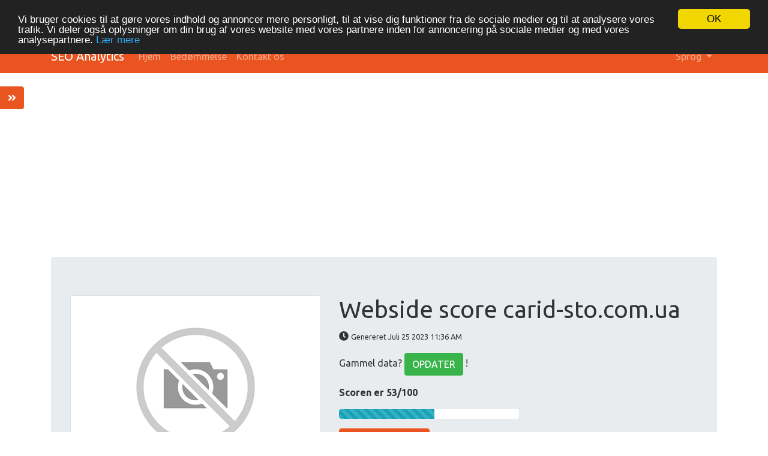

--- FILE ---
content_type: text/html; charset=UTF-8
request_url: https://seo-analytics.ibermega.com/index.php/da/www/carid-sto.com.ua
body_size: 8766
content:
<!DOCTYPE html>
<html lang="da">
<head>
<meta charset="utf-8">
<meta name="keywords" content="Hjemmeside bedømmelse | carid-sto.com.ua" />
<meta name="description" content="Hjemmeside bedømmelse | carid-sto.com.ua" />
<meta property="og:title" content="Hjemmeside bedømmelse | carid-sto.com.ua" />
<meta property="og:description" content="Hjemmeside bedømmelse | carid-sto.com.ua" />
<meta property="og:url" content="https://seo-analytics.ibermega.com/index.php/da/www/carid-sto.com.ua" />
<meta property="og:image" content="http://free.pagepeeker.com/v2/thumbs.php?url=carid-sto.com.ua&size=m" />
<link hreflang="de" rel="alternate" href="https://seo-analytics.ibermega.com/index.php/de/www/carid-sto.com.ua" />
<link hreflang="en" rel="alternate" href="https://seo-analytics.ibermega.com/index.php/en/www/carid-sto.com.ua" />
<link hreflang="es" rel="alternate" href="https://seo-analytics.ibermega.com/index.php/es/www/carid-sto.com.ua" />
<link hreflang="fr" rel="alternate" href="https://seo-analytics.ibermega.com/index.php/fr/www/carid-sto.com.ua" />
<link hreflang="it" rel="alternate" href="https://seo-analytics.ibermega.com/index.php/it/www/carid-sto.com.ua" />
<link hreflang="nl" rel="alternate" href="https://seo-analytics.ibermega.com/index.php/nl/www/carid-sto.com.ua" />
<link hreflang="pt" rel="alternate" href="https://seo-analytics.ibermega.com/index.php/pt/www/carid-sto.com.ua" />
<link hreflang="fi" rel="alternate" href="https://seo-analytics.ibermega.com/index.php/fi/www/carid-sto.com.ua" />
<link hreflang="sv" rel="alternate" href="https://seo-analytics.ibermega.com/index.php/sv/www/carid-sto.com.ua" />
<link hreflang="ru" rel="alternate" href="https://seo-analytics.ibermega.com/index.php/ru/www/carid-sto.com.ua" />
<link rel="stylesheet" type="text/css" href="https://seo-analytics.ibermega.com/css/fontawesome.min.css" />
<style type="text/css">
/*<![CDATA[*/

            .cc_logo { display: none !important; }
        
/*]]>*/
</style>
<script type="text/javascript" src="/assets/7d4a760b/jquery.min.js"></script>
<script type="text/javascript" src="https://seo-analytics.ibermega.com/js/jquery.flot.js"></script>
<script type="text/javascript" src="https://seo-analytics.ibermega.com/js/jquery.flot.pie.js"></script>
<script type="text/javascript" src="https://seo-analytics.ibermega.com/js/bootstrap.bundle.min.js"></script>
<script type="text/javascript" src="https://seo-analytics.ibermega.com/js/base.js"></script>
<script type="text/javascript">
/*<![CDATA[*/

			var _global = {
				baseUrl: 'https://seo-analytics.ibermega.com',
				proxyImage: 0
			};
		

			window.cookieconsent_options = {
				learnMore: 'L\u00E6r\x20mere',
				dismiss: 'OK',
				message: 'Vi\x20bruger\x20cookies\x20til\x20at\x20g\u00F8re\x20vores\x20indhold\x20og\x20annoncer\x20mere\x20personligt,\x20til\x20at\x20vise\x20dig\x20funktioner\x20fra\x20de\x20sociale\x20medier\x20og\x20til\x20at\x20analysere\x20vores\x20trafik.\x20Vi\x20deler\x20ogs\u00E5\x20oplysninger\x20om\x20din\x20brug\x20af\x20vores\x20website\x20med\x20vores\x20partnere\x20inden\x20for\x20annoncering\x20p\u00E5\x20sociale\x20medier\x20og\x20med\x20vores\x20analysepartnere.',
				theme:'dark\x2Dtop',
				link: 'https\x3A\x2F\x2Fwww.google.com\x2Fintl\x2Fda\x2Fpolicies\x2Fprivacy\x2Fpartners\x2F',
				path: '\x2F\x3BSameSite\x3DLax',
				expiryDays: 365
			};
		

            var captcha_loaded_f8c268fe144d114a4041a54cfff08249 = function() {
                grecaptcha.render('recaptcha_1608e67bf906ebe3c815157586a522d2', {
                'sitekey' : '6LcdlBUTAAAAAGKgeqGZBxm8XXtEbYuPPuuS9tFJ',
                'theme' : 'light',
                'type' : 'image',
                'size' : 'normal',
                'tabindex' : '0',
                'callback' : function(response) {
                    document.getElementById('recaptcha_hidden_1608e67bf906ebe3c815157586a522d2').value = response;
                    
                },
                
            });

            };
        
/*]]>*/
</script>
<title>Hjemmeside bedømmelse | carid-sto.com.ua</title>
<link rel="icon" href="https://seo-analytics.ibermega.com/favicon.ico" type="image/x-icon" />
<meta name="viewport" content="width=device-width, initial-scale=1, shrink-to-fit=no">
<meta name="author" content="php8developer.com">
<meta name="dcterms.rightsHolder" content="php8developer.com">
<meta name="dc.language" content="da">
<link href="https://seo-analytics.ibermega.com/css/bootstrap.min.css" rel="stylesheet">
<link href="https://seo-analytics.ibermega.com/css/app.css" rel="stylesheet">

<script async src="https://pagead2.googlesyndication.com/pagead/js/adsbygoogle.js?client=ca-pub-0493507879498852" crossorigin="anonymous"></script>
</head>

<body>

<nav class="navbar navbar-expand-lg navbar-dark bg-primary">
    <div class="container">
        <a class="navbar-brand" href="https://seo-analytics.ibermega.com">
            SEO Analytics        </a>
        <button class="navbar-toggler" type="button" data-toggle="collapse" data-target="#mainNavbar" aria-controls="mainNavbar" aria-expanded="false" aria-label="Toggle navigation">
            <span class="navbar-toggler-icon"></span>
        </button>

        <div class="collapse navbar-collapse" id="mainNavbar">
            <ul class="navbar-nav mr-auto">
                <li class="nav-item">
                    <a class="nav-link" href="https://seo-analytics.ibermega.com">
                        Hjem                    </a>
                </li>
                <li class="nav-item ">
                    <a class="nav-link" href="/index.php/da/rating">
                        Bedømmelse                    </a>
                </li>
                <li class="nav-item ">
                    <a class="nav-link" href="/index.php/da/contact">
                        Kontakt os                    </a>
                </li>
            </ul>

            <ul class="navbar-nav ml-auto">
                <li class="nav-item dropdown">
    <a class="nav-link dropdown-toggle" data-toggle="dropdown" href="#" role="button" aria-haspopup="true" aria-expanded="false">
        Sprog <b class="caret"></b>
    </a>
    <div class="dropdown-menu">
                                                        <a class="dropdown-item" href="https://seo-analytics.ibermega.com/index.php/de/www/carid-sto.com.ua">Deutsch</a>                                            <a class="dropdown-item" href="https://seo-analytics.ibermega.com/index.php/en/www/carid-sto.com.ua">English</a>                                            <a class="dropdown-item" href="https://seo-analytics.ibermega.com/index.php/es/www/carid-sto.com.ua">Español</a>                                            <a class="dropdown-item" href="https://seo-analytics.ibermega.com/index.php/fr/www/carid-sto.com.ua">Français</a>                                            <a class="dropdown-item" href="https://seo-analytics.ibermega.com/index.php/it/www/carid-sto.com.ua">Italiano</a>                                            <a class="dropdown-item" href="https://seo-analytics.ibermega.com/index.php/nl/www/carid-sto.com.ua">Nederlands</a>                                            <a class="dropdown-item" href="https://seo-analytics.ibermega.com/index.php/pt/www/carid-sto.com.ua">Português</a>                                            <a class="dropdown-item" href="https://seo-analytics.ibermega.com/index.php/fi/www/carid-sto.com.ua">Suomi</a>                                            <a class="dropdown-item" href="https://seo-analytics.ibermega.com/index.php/sv/www/carid-sto.com.ua">Svenska</a>                                            <a class="dropdown-item" href="https://seo-analytics.ibermega.com/index.php/ru/www/carid-sto.com.ua">Русский</a>                <div class="dropdown-divider"></div>
        <a href="/index.php/da/www/carid-sto.com.ua" class="dropdown-item disabled">
            Dansk        </a>
    </div>
</li>            </ul>

        </div>
    </div>
</nav>

<div class="container mt-3">
    <div class="row">
        <div class="col">
            <script type="text/javascript">
"use strict";

$(document).ready(function() {
	dynamicThumbnail({main_1448:{"thumb":"https:\/\/api.pagepeeker.com\/v2\/thumbs.php?url=carid-sto.com.ua&size=l","size":"l","url":"carid-sto.com.ua"}});

	var pie_data = [];
	pie_data[0] = {
		label: 'Eksterne Links : noFollow 0%',
		data: 0,
		color: '#6A93BA'
	};
	pie_data[1] = {
		label: 'Eksterne Links : Sender Juice 41.67%',
		data: 5,
		color: '#315D86'
	};
	pie_data[2] = {
		label: 'Interne Links 58.33%',
		data: 7,
		color: '#ddd'
	};

	drawPie();
	window.onresize = function(event) {
		drawPie();
	};

	function drawPie() {
        $.plot($("#links-pie"), pie_data, {
            series: {
                pie: {
                    show: true
                }
            },
            legend: {
                container: "#legend"
            }
        });
	}

	$('.collapse-task').click(function(){
		var p = $(this).parent(".task-list");
		p.find(".over-max").hide();
		$(this).hide();
		p.find('.expand-task').show();
	});

	$('.expand-task').click(function(){
		var p = $(this).parent(".task-list");
		p.find(".over-max").show();
		$(this).hide();
		p.find('.collapse-task').show();
	});

	$('#update_stat').click(function(){
		var href = $(this).attr("href");
		if(href.indexOf("#") < 0) {
			return true;
		}
		$('#domain').val('carid-sto.com.ua');
	});

	$("body").on("click", ".pdf_review", function() {
		$(this).hide();
        $(this).closest(".form-container").find(".download_form").fadeIn();
		return false;
	});

            WrPsi({"i18nEnterFullscreen":"G\u00e5 ind i fuldsk\u00e6rmtilstand","i18nExitFullscreen":"G\u00e5 ud af fuldsk\u00e6rmtilstand","runInstantly":true,"url":"http:\/\/carid-sto.com.ua\/","locale":"da"});
    
    $("#sidebar ul li a").on("click", closeNav);
});
function openNav() {
    $("#sidebar").addClass("open");
}

function closeNav() {
    $("#sidebar").removeClass("open");
}
</script>

<button class="btn btn-primary btn-open-sidebar" onclick="openNav()">
    <i class="fas fa-angle-double-right"></i>
</button>

<div id="sidebar" class="sidebar">
    <a href="javascript:void(0)" class="close-nav" onclick="closeNav()">
        <i class="far fa-window-close"></i>
    </a>
    <ul>
        <li>
            <a href="#">
                <i class="fas fa-chevron-up"></i>Tilbage til toppen            </a>
        </li>
        <li>
            <a href="#section_content">
                <i class="far fa-list-alt"></i>Indhold            </a>
        </li>
        <li>
            <a href="#section_links">
                <i class="fas fa-link"></i>Links            </a>
        </li>
        <li>
            <a href="#section_keywords">
                <i class="fas fa-tag"></i>Nøgleord            </a>
        </li>
        <li>
            <a href="#section_usability">
                <i class="far fa-hand-point-up"></i>Brugervenlighed            </a>
        </li>
        <li>
            <a href="#section_document">
                <i class="far fa-file-alt"></i>Dokument            </a>
        </li>
        <li>
            <a href="#section_mobile">
                <i class="fas fa-tablet-alt"></i>Mobil            </a>
        </li>
        <li>
            <a href="#section_optimization">
                <i class="fas fa-tools"></i>Optimering            </a>
        </li>
                <li>
            <a href="#section_page_speed">
                <i class="fas fa-tachometer-alt"></i>PageSpeed Insights            </a>
        </li>
            </ul>
</div>


<div class="jumbotron">
    <div class="row">
        <div class="col-md-4 col-lg-5 col-sm-12">
            <img class="img-responsive img-thumbnail mb-20" id="thumb_main_1448" src="https://seo-analytics.ibermega.com/img/loader.gif" alt="carid-sto.com.ua" />
        </div>
        <div class="col-md-8 col-lg-7 col-sm-12 text-left">
            <h1 class="text-break">
                Webside score carid-sto.com.ua            </h1>

            <p>
                <i class="fas fa-clock"></i>&nbsp;<small>Genereret  Juli 25 2023 11:36 AM                </small>
            </p>


                        <p>
                Gammel data? <a href="#update_form" class="btn btn-success" id="update_stat">OPDATER</a> !            </p>
            
            

            <p>
                <strong>Scoren er 53/100</strong>
            </p>

            <div class="progress-score progress mb-3">
                <div class="progress-bar progress-bar-striped bg-info" role="progressbar" aria-valuenow="100" aria-valuemin="0" aria-valuemax="100" style="width:53%;"></div>
            </div>

                            <div class="form-container">
                                            <button class="btn btn-primary pdf_review">
                            Hent PDF-version                        </button>
                                        <form method="post" class="download_form">
                        <div class="form-group">
                            <input id="recaptcha_hidden_1608e67bf906ebe3c815157586a522d2" name="DownloadPdfForm[validation]" type="hidden" />
<div id="recaptcha_1608e67bf906ebe3c815157586a522d2"></div>                                                    </div>
                        <div class="form-group">
                            <input type="submit" value="Hent PDF-version" class="btn btn-primary">
                        </div>
                    </form>
                </div>
                    </div>
    </div>
</div>


<h3 id="section_content" class="mt-5 mb-3">SEO Indhold</h3>
<div class="category-wrapper">
    <!-- Title -->
        <div class="row pt-3 pb-3 row-advice row-advice-success">
        <div class="col-md-4">
            <div class="float-left mr-3 mr-md-5 adv-icon adv-icon-success"></div>
            <p class="lead">
                Titel            </p>
        </div>
        <div class="col-md-8">
            <p class="text-break">
                ≡ Диагностика и ремонт авто в Киеве, СТО, автосервис CarID            </p>
            <p>
                <strong>
                    Længde : 58                </strong>
            </p>
            <p>
                Perfekt, din titel indeholder mellem 10 og 70 bogstaver.            </p>
        </div>
    </div>

    <!-- Description -->
        <div class="row pt-3 pb-3 row-advice row-advice-success">
        <div class="col-md-4">
            <div class="float-left mr-3 mr-md-5 adv-icon adv-icon-success"></div>
            <p class="lead">
                Beskrivelse            </p>
        </div>
        <div class="col-md-8">
            <p class="text-break">
                Профессиональный ремонт авто по лучшим ценам в Киеве. Честная гарантия на запчасти и услуги.            </p>
            <p>
                <strong>
                    <strong>Længde : 92</strong>
                </strong>
            </p>
            <p>
                Perfekt, din meta beskrivelse indeholder mellem 70 og 160 karakterer.            </p>
        </div>
    </div>

    <!-- Keywords -->
        <div class="row pt-3 pb-3 row-advice row-advice-error">
        <div class="col-md-4">
            <div class="float-left mr-3 mr-md-5 adv-icon adv-icon-error"></div>
            <p class="lead">
                Nøgleord            </p>
        </div>
        <div class="col-md-8">
            <p class="text-break">
                            </p>
            <p>
                Dårligt! Vi kan ikke finde nogle meta nøgleord på din side! Brug <a href="http://webmaster-tools.php8developer.com/meta-tags-generator.html" target="_blank">denne gratis online meta generator</a> for at oprette nye nøgleord.            </p>
        </div>
    </div>

    <!-- Og properties -->
        <div class="row pt-3 pb-3 row-advice row-advice-success">
        <div class="col-md-4">
            <div class="float-left mr-3 mr-md-5 adv-icon adv-icon-success"></div>
            <p class="lead">
                Og Meta Egenskaber            </p>
        </div>
        <div class="col-md-8">
            <p>
                Godt, din side benytter Og egenskaberne            </p>

                            <div class="table-responsive table-items mb-3 task-list">
                    <table class="table table-striped">
                        <thead>
                        <tr>
                            <th>Egenskab</th>
                            <th>Indhold</th>
                        </tr>
                        </thead>
                        <tbody>
                                                    <tr class="over-max">
                                <td>locale</td>
                                <td class="text-break">ru_RU</td>
                            </tr>
                                                    <tr class="over-max">
                                <td>locale:alternate</td>
                                <td class="text-break">uk_UA</td>
                            </tr>
                                                    <tr class="over-max">
                                <td>type</td>
                                <td class="text-break">website</td>
                            </tr>
                                                    <tr class="over-max">
                                <td>title</td>
                                <td class="text-break">≡ Диагностика и ремонт авто в Киеве, СТО, автосервис CarID</td>
                            </tr>
                                                    <tr class="over-max">
                                <td>description</td>
                                <td class="text-break">Профессиональный ремонт авто по лучшим ценам в Киеве. Честная гарантия на запчасти и услуги.</td>
                            </tr>
                                                    <tr class="over-max">
                                <td>url</td>
                                <td class="text-break">http://carid-sto.com.ua/</td>
                            </tr>
                                                    <tr class="over-max">
                                <td>site_name</td>
                                <td class="text-break">СТО</td>
                            </tr>
                                                </tbody>
                    </table>

                    <button class="expand-task btn btn-primary float-right">Udvid</button>
                    <button class="collapse-task btn btn-primary float-right">Minimer</button>
                </div>
                    </div>
    </div>


    <!-- Headings -->
    <div class="row pt-3 pb-3 row-advice">
        <div class="col-md-4">
            <div class="float-left mr-3 mr-md-5 adv-icon adv-icon-neutral"></div>
            <p class="lead">
                Overskrifter            </p>
        </div>
        <div class="col-md-8">
            <div class="table-responsive table-items mb-3">
                <table class="table table-striped table-fluid">
                    <tbody>
                    <tr class="no-top-line">
                                                    <td><strong>H1</strong></td>
                                                    <td><strong>H2</strong></td>
                                                    <td><strong>H3</strong></td>
                                                    <td><strong>H4</strong></td>
                                                    <td><strong>H5</strong></td>
                                                    <td><strong>H6</strong></td>
                                            </tr>
                    <tr>
                                                    <td><span class="badge badge-success badge-heading">1</span> </td>
                                                    <td><span class="badge badge-success badge-heading">0</span> </td>
                                                    <td><span class="badge badge-success badge-heading">0</span> </td>
                                                    <td><span class="badge badge-success badge-heading">0</span> </td>
                                                    <td><span class="badge badge-success badge-heading">0</span> </td>
                                                    <td><span class="badge badge-success badge-heading">0</span> </td>
                                            </tr>
                    </tbody>
                </table>
            </div>

                        <div class="task-list">
                <ul id="headings">
                                                    <li class="text-break">[H1] Бесплатная диагностика ходовой части</li>
                                            </ul>
                            </div>

                    </div>
    </div>

    <!-- Images -->
        <div class="row pt-3 pb-3 row-advice row-advice-error">
        <div class="col-md-4">
            <div class="float-left mr-3 mr-md-5 adv-icon adv-icon-error"></div>
            <p class="lead">
                Billeder            </p>
        </div>
        <div class="col-md-8">
            <p>
                Vi fandt 30 billeder på denne side.            </p>
            <p>
                7 alt tags mangler eller er tomme. Tilføj alternativ tekst til dine billeder for at gøre siden mere brugervenlig, og for at optimere din SEO i forhold til søgemaskinerne.            </p>
        </div>
    </div>

    <!-- Text/HTML Ratio -->
        <div class="row pt-3 pb-3 row-advice row-advice-error less_than">
        <div class="col-md-4">
            <div class="float-left mr-3 mr-md-5 adv-icon adv-icon-error less_than"></div>
            <p class="lead">
                Text/HTML balance            </p>
        </div>
        <div class="col-md-8">
            <p>
                Balance : <strong>6%</strong>
            </p>
            <p>
                Denne sides text til HTML fordeling er under 15 procent, dette betyder at din side mangler indhold!            </p>
        </div>
    </div>

    <!-- Flash -->
        <div class="row pt-3 pb-3 row-advice row-advice-success">
        <div class="col-md-4">
            <div class="float-left mr-3 mr-md-5 adv-icon adv-icon-success"></div>
            <p class="lead">
                Flash            </p>
        </div>
        <div class="col-md-8">
            <p>
                Perfekt, ingen Flash objekter er blevet fundet på siden.            </p>
        </div>
    </div>

    <!-- Iframe -->
        <div class="row pt-3 pb-3 row-advice row-advice-success">
        <div class="col-md-4">
            <div class="float-left mr-3 mr-md-5 adv-icon adv-icon-success"></div>
            <p class="lead">
                iFrame            </p>
        </div>
        <div class="col-md-8">
            <p>
                Perfekt, der er ikke nogen iFrames på din side!            </p>
        </div>
    </div>
</div>


<h3 id="section_links" class="mt-5 mb-3">SEO Links</h3>
<div class="category-wrapper">
    <!-- Friendly url -->
        <div class="row pt-3 pb-3 row-advice row-advice-success">
        <div class="col-md-4">
            <div class="float-left mr-3 mr-md-5 adv-icon adv-icon-success"></div>
            <p class="lead">
                URL Omskrivning            </p>
        </div>
        <div class="col-md-8">
            <p>
                Godt. Dine links ser venlige ud!            </p>
        </div>
    </div>

    <!-- Underscore -->
        <div class="row pt-3 pb-3 row-advice row-advice-success">
        <div class="col-md-4">
            <div class="float-left mr-3 mr-md-5 adv-icon adv-icon-success"></div>
            <p class="lead">
                Underscores i links            </p>
        </div>
        <div class="col-md-8">
            <p>
                Perfekt! Ingen underscores blev fundet i dine links            </p>
        </div>
    </div>

    <!-- In-page links -->
        <div class="row pt-3 pb-3 row-advice row-advice">
        <div class="col-md-4">
            <div class="float-left mr-3 mr-md-5 adv-icon adv-icon-success"></div>
            <p class="lead">
                On-page links            </p>
        </div>
        <div class="col-md-8">
            <p class="mb-3">
                Vi fandt et total af 12 links inkluderende 0 link(s) til filer            </p>
            <div class="row">
                <div class="col-md-4">
                    <div id="links-pie" style="height: 200px"></div>
                </div>
                <div class="col-md-8 mt-3 mt-md-0" id="legend"></div>
            </div>


            <div class="table-responsive table-items mt-3 task-list">
                <table class="table table-striped">
                    <thead>
                        <tr>
                            <th>Anker</th>
                            <th>Type</th>
                            <th>Juice</th>
                        </tr>
                    </thead>
                    <tbody>
                                            <tr >
                            <td class="text-break">
                                <a href="http://carid-sto.com.ua/" target="_blank" rel="nofollow">
                                    -                                </a>
                            </td>
                            <td>Intern</td>
                            <td>Sender Juice</td>
                        </tr>
                                            <tr >
                            <td class="text-break">
                                <a href="https://carid-sto.com.ua/service/tehnicheskoe-obsluzhivanie-avto/" target="_blank" rel="nofollow">
                                    ТО                                </a>
                            </td>
                            <td>Intern</td>
                            <td>Sender Juice</td>
                        </tr>
                                            <tr >
                            <td class="text-break">
                                <a href="https://carid-sto.com.ua/service/remont-i-obsluzhivanie-tormoznoj-sistemy/" target="_blank" rel="nofollow">
                                    Ремонт тормозов                                </a>
                            </td>
                            <td>Intern</td>
                            <td>Sender Juice</td>
                        </tr>
                                            <tr >
                            <td class="text-break">
                                <a href="https://carid-sto.com.ua/service/remont-i-obsluzhivanie-hodovoj-chasti/" target="_blank" rel="nofollow">
                                    Ремонт ходовой                                </a>
                            </td>
                            <td>Intern</td>
                            <td>Sender Juice</td>
                        </tr>
                                            <tr >
                            <td class="text-break">
                                <a href="https://carid-sto.com.ua/service/remont-rulevoj-rejki/" target="_blank" rel="nofollow">
                                    Ремонт рулевой                                </a>
                            </td>
                            <td>Intern</td>
                            <td>Sender Juice</td>
                        </tr>
                                            <tr >
                            <td class="text-break">
                                <a href="https://carid-sto.com.ua/service/zapravka-konditsionera/" target="_blank" rel="nofollow">
                                    Заправка кондиционера                                </a>
                            </td>
                            <td>Intern</td>
                            <td>Sender Juice</td>
                        </tr>
                                            <tr class="over-max">
                            <td class="text-break">
                                <a href="viber://chat?number=+380638708353" target="_blank" rel="nofollow">
                                    -                                </a>
                            </td>
                            <td>Ekstern</td>
                            <td>Sender Juice</td>
                        </tr>
                                            <tr class="over-max">
                            <td class="text-break">
                                <a href="https://t.me/caridsto" target="_blank" rel="nofollow">
                                    -                                </a>
                            </td>
                            <td>Ekstern</td>
                            <td>Sender Juice</td>
                        </tr>
                                            <tr class="over-max">
                            <td class="text-break">
                                <a href="http://carid-sto.com.ua/uk/" target="_blank" rel="nofollow">
                                    uk                                </a>
                            </td>
                            <td>Intern</td>
                            <td>Sender Juice</td>
                        </tr>
                                            <tr class="over-max">
                            <td class="text-break">
                                <a href="https://glorypixel.ua/" target="_blank" rel="nofollow">
                                    Создание сайта                                </a>
                            </td>
                            <td>Ekstern</td>
                            <td>Sender Juice</td>
                        </tr>
                                            <tr class="over-max">
                            <td class="text-break">
                                <a href="https://www.facebook.com/caridhub" target="_blank" rel="nofollow">
                                    -                                </a>
                            </td>
                            <td>Ekstern</td>
                            <td>Sender Juice</td>
                        </tr>
                                            <tr class="over-max">
                            <td class="text-break">
                                <a href="https://www.instagram.com/caridhub/" target="_blank" rel="nofollow">
                                    -                                </a>
                            </td>
                            <td>Ekstern</td>
                            <td>Sender Juice</td>
                        </tr>
                                        </tbody>
                </table>

                                    <button class="expand-task btn btn-primary float-right">Udvid</button>
                    <button class="collapse-task btn btn-primary float-right">Minimer</button>
                            </div>
        </div>
    </div>
</div>



<h3 id="section_keywords" class="mt-5 mb-3">SEO Nøgleord</h3>
<div class="category-wrapper">
    <!-- Tag cloud -->
    <div class="row pt-3 pb-3 row-advice">
        <div class="col-md-4">
            <div class="float-left mr-3 mr-md-5 adv-icon adv-icon-neutral"></div>
            <p class="lead">
                Nøgleords cloud            </p>
        </div>
        <div class="col-md-8">
            <p class="text-break cloud-container">
                                    <span class="grade-3">автослесарь</span>
                                    <span class="grade-2">заправка</span>
                                    <span class="grade-2">диагностика</span>
                                    <span class="grade-1">тормозов</span>
                                    <span class="grade-2">обслуживание</span>
                                    <span class="grade-5">ремонт</span>
                                    <span class="grade-2">ходовой</span>
                                    <span class="grade-1">авто</span>
                                    <span class="grade-1">сто</span>
                                    <span class="grade-2">кондиционера</span>
                            </p>
        </div>
    </div>

    <!-- Keywords Consistency -->
    <div class="row pt-3 pb-3 row-advice">
        <div class="col-md-4">
            <div class="float-left mr-3 mr-md-5 adv-icon adv-icon-neutral"></div>
            <p class="lead">
                Nøgleords balance            </p>
        </div>
        <div class="col-md-8">
            <div class="table-responsive">
                <table class="table table-striped">
                    <thead class="thead-dark">
                        <tr>
                            <th>Nøgleord</th>
                            <th>Indhold</th>
                            <th>Titel</th>
                            <th>Nøgleord</th>
                            <th>Beskrivelse</th>
                            <th>Overskrifter</th>
                        </tr>
                    </thead>
                    <tbody>
                                            <tr>
                            <td>ремонт</td>
                            <td>11</td>
                            <td><img src="https://seo-analytics.ibermega.com/img/isset_1.png" /></td>
                            <td><img src="https://seo-analytics.ibermega.com/img/isset_0.png" /></td>
                            <td><img src="https://seo-analytics.ibermega.com/img/isset_1.png" /></td>
                            <td><img src="https://seo-analytics.ibermega.com/img/isset_0.png" /></td>
                        </tr>
                                            <tr>
                            <td>автослесарь</td>
                            <td>6</td>
                            <td><img src="https://seo-analytics.ibermega.com/img/isset_0.png" /></td>
                            <td><img src="https://seo-analytics.ibermega.com/img/isset_0.png" /></td>
                            <td><img src="https://seo-analytics.ibermega.com/img/isset_0.png" /></td>
                            <td><img src="https://seo-analytics.ibermega.com/img/isset_0.png" /></td>
                        </tr>
                                            <tr>
                            <td>обслуживание</td>
                            <td>4</td>
                            <td><img src="https://seo-analytics.ibermega.com/img/isset_0.png" /></td>
                            <td><img src="https://seo-analytics.ibermega.com/img/isset_0.png" /></td>
                            <td><img src="https://seo-analytics.ibermega.com/img/isset_0.png" /></td>
                            <td><img src="https://seo-analytics.ibermega.com/img/isset_0.png" /></td>
                        </tr>
                                            <tr>
                            <td>диагностика</td>
                            <td>3</td>
                            <td><img src="https://seo-analytics.ibermega.com/img/isset_1.png" /></td>
                            <td><img src="https://seo-analytics.ibermega.com/img/isset_0.png" /></td>
                            <td><img src="https://seo-analytics.ibermega.com/img/isset_0.png" /></td>
                            <td><img src="https://seo-analytics.ibermega.com/img/isset_1.png" /></td>
                        </tr>
                                            <tr>
                            <td>ходовой</td>
                            <td>3</td>
                            <td><img src="https://seo-analytics.ibermega.com/img/isset_0.png" /></td>
                            <td><img src="https://seo-analytics.ibermega.com/img/isset_0.png" /></td>
                            <td><img src="https://seo-analytics.ibermega.com/img/isset_0.png" /></td>
                            <td><img src="https://seo-analytics.ibermega.com/img/isset_1.png" /></td>
                        </tr>
                                        </tbody>
                </table>
            </div>
        </div>
    </div>
</div>

<h3 id="section_usability" class="mt-5 mb-3">Brugervenlighed</h3>
<div class="category-wrapper">
    <!-- Url -->
    <div class="row pt-3 pb-3 row-advice">
        <div class="col-md-4">
            <div class="float-left mr-3 mr-md-5 adv-icon adv-icon-neutral"></div>
            <p class="lead">
                Link            </p>
        </div>
        <div class="col-md-8">
            <p>
                Domæne : carid-sto.com.ua            </p>
            <p>
                Længde : 16            </p>
        </div>
    </div>

    <!-- Favicon -->
        <div class="row pt-3 pb-3 row-advice row-advice-success">
        <div class="col-md-4">
            <div class="float-left mr-3 mr-md-5 adv-icon adv-icon-success"></div>
            <p class="lead">
                FavIkon            </p>
        </div>
        <div class="col-md-8">
            <p>
                Godt, din side har et FavIcon!            </p>
        </div>
    </div>

    <!-- Printability -->
        <div class="row pt-3 pb-3 row-advice row-advice-error">
        <div class="col-md-4">
            <div class="float-left mr-3 mr-md-5 adv-icon adv-icon-error"></div>
            <p class="lead">
                Printervenlighed            </p>
        </div>
        <div class="col-md-8">
            <p>
                Vi kunne ikke finde en printer venlig CSS skabelon.            </p>
        </div>
    </div>

    <!-- Language -->
        <div class="row pt-3 pb-3 row-advice row-advice-success">
        <div class="col-md-4">
            <div class="float-left mr-3 mr-md-5 adv-icon adv-icon-success"></div>
            <p class="lead">
                Sprog            </p>
        </div>
        <div class="col-md-8">
            <p>
                Godt, dit tildelte sprog er <strong>ru</strong>.            </p>
        </div>
    </div>

    <!-- Dublin Core -->
        <div class="row pt-3 pb-3 row-advice row-advice-error">
        <div class="col-md-4">
            <div class="float-left mr-3 mr-md-5 adv-icon adv-icon-error"></div>
            <p class="lead">
                Dublin Core            </p>
        </div>
        <div class="col-md-8">
            <p>
                Denne side benytter IKKE Dublin Core principperne.            </p>
        </div>
    </div>
</div>


<h3 id="section_document" class="mt-5 mb-3">Dokument</h3>
<div class="category-wrapper">
    <!-- Doctype -->
        <div class="row pt-3 pb-3 row-advice row-advice-success">
        <div class="col-md-4">
            <div class="float-left mr-3 mr-md-5 adv-icon adv-icon-success"></div>
            <p class="lead">
                Dokumenttype            </p>
        </div>
        <div class="col-md-8">
            <p>
                HTML 5            </p>
        </div>
    </div>

    <!-- Encoding -->
        <div class="row pt-3 pb-3 row-advice row-advice-success">
        <div class="col-md-4">
            <div class="float-left mr-3 mr-md-5 adv-icon adv-icon-success"></div>
            <p class="lead">
                Kryptering            </p>
        </div>
        <div class="col-md-8">
            <p>
                Perfekt. Dit Charset er tildelt UTF-8.            </p>
        </div>
    </div>

    <!-- W3C Validity -->
        <div class="row pt-3 pb-3 row-advice row-advice-error">
        <div class="col-md-4">
            <div class="float-left mr-3 mr-md-5 adv-icon adv-icon-error"></div>
            <p class="lead">
                W3C Validering            </p>
        </div>
        <div class="col-md-8">
            <p>
                Fejl : <strong>5</strong>
            </p>
            <p>
                Advarsler : <strong>13</strong>
            </p>
        </div>
    </div>

    <!-- Email Privacy -->
        <div class="row pt-3 pb-3 row-advice row-advice-error">
        <div class="col-md-4">
            <div class="float-left mr-3 mr-md-5 adv-icon adv-icon-error"></div>
            <p class="lead">
                Email Privatliv            </p>
        </div>
        <div class="col-md-8">
            <p>
                Advarsel! Mindst én email adresse er blevet fundet i rå tekst. Brug <a href="http://webmaster-tools.php8developer.com/antispam-protector.html" target="_blank">gratis antispam beskytter</a> for at hemme din email fra spammere.            </p>
        </div>
    </div>

    <!-- Deprecated -->
        <div class="row pt-3 pb-3 row-advice row-advice-success">
        <div class="col-md-4">
            <div class="float-left mr-3 mr-md-5 adv-icon adv-icon-success"></div>
            <p class="lead">
                Udgået HTML            </p>
        </div>
        <div class="col-md-8">
            <div class="table-responsive">
                            </div>

            <p>
                Godt! Vi har ikke fundet udgåede HTML tags i din kildekode            </p>
        </div>
    </div>

    <!-- Speed Tips -->
    <div class="row pt-3 pb-3 row-advice">
        <div class="col-md-4">
            <div class="float-left mr-3 mr-md-5 adv-icon adv-icon-neutral"></div>
            <p class="lead">
                Hastigheds Tips            </p>
        </div>
        <div class="col-md-8">
            <div class="table-responsive">
                <table class="table table-striped">
                    <tbody>
                    <tr>
                                                <td width="50px"><img src="https://seo-analytics.ibermega.com/img/isset_1.png" /></td>
                        <td>Alle tiders! Din webside bruger ikke nestede tabeller.</td>
                    </tr>

                    <tr>
                                                <td><img src="https://seo-analytics.ibermega.com/img/isset_0.png" /></td>
                        <td>Advarsel! Din webside benytter inline CSS kode!</td>
                    </tr>

                    <tr>
                                                <td><img src="https://seo-analytics.ibermega.com/img/isset_0.png" /></td>
                        <td>Dårligt, din webside har for mange CSS filer (mere end 4).</td>
                    </tr>

                    <tr>
                                                <td><img src="https://seo-analytics.ibermega.com/img/isset_0.png" /></td>
                        <td>Dårligt, din webside har for mange JavaScript filer (mere end  6).</td>
                    </tr>

                    <tr>
                                                <td><img src="https://seo-analytics.ibermega.com/img/isset_1.png" /></td>
                        <td>Perfekt, din hjemmeside udnytter gzip.</td>
                    </tr>

                    </tbody>
                </table>
            </div>
        </div>
    </div>
</div>


<h3 id="section_mobile" class="mt-5 mb-3">Mobil</h3>
<div class="category-wrapper">
    <div class="row pt-3 pb-3 row-advice">
        <div class="col-md-4">
            <div class="float-left mr-3 mr-md-5 adv-icon adv-icon-neutral"></div>
            <p class="lead">
                Mobil Optimering            </p>
        </div>
        <div class="col-md-8">
            <div class="table-responsive">
                <table class="table table-striped">
                    <tbody>

                    <tr class="no-top-line">
                        <td><img src="https://seo-analytics.ibermega.com/img/isset_0.png" /></td>
                        <td>Apple Ikon</td>
                    </tr>

                    <tr>
                        <td><img src="https://seo-analytics.ibermega.com/img/isset_1.png" /></td>
                        <td>Meta Viewport Tag</td>
                    </tr>

                    <tr>
                        <td><img src="https://seo-analytics.ibermega.com/img/isset_1.png" /></td>
                        <td>Flash indhold</td>
                    </tr>

                    </tbody>
                </table>
            </div>
        </div>
    </div>

</div>

<h3 id="section_optimization" class="mt-5 mb-3">Optimering</h3>
<div class="category-wrapper">
    <!-- Sitemap -->
        <div class="row pt-3 pb-3 row-advice row-advice-success">
        <div class="col-md-4">
            <div class="float-left mr-3 mr-md-5 adv-icon adv-icon-success"></div>
            <p class="lead">
                XML Sitemap            </p>
        </div>
        <div class="col-md-8">
                            <p>
                    Stor, din hjemmeside har en XML sitemap.                </p>
                <div class="table-responsive">
                    <table class="table table-striped table-items">
                        <tbody>
                                                    <tr>
                                <td class="text-break">
                                    https://carid-sto.com.ua/sitemap_index.xml                                </td>
                            </tr>
                                                </tbody>
                    </table>
                </div>

                    </div>
    </div>

    <!-- Robots -->
        <div class="row pt-3 pb-3 row-advice row-advice-success">
        <div class="col-md-4">
            <div class="float-left mr-3 mr-md-5 adv-icon adv-icon-success"></div>
            <p class="lead">
                Robots.txt            </p>
        </div>
        <div class="col-md-8">
                            <p>http://carid-sto.com.ua/robots.txt</p>
                <p>Stor, din hjemmeside har en robots.txt-fil.</p>
                    </div>
    </div>

    <!-- Analytics support -->
        <div class="row pt-3 pb-3 row-advice row-advice-success">
        <div class="col-md-4">
            <div class="float-left mr-3 mr-md-5 adv-icon adv-icon-success"></div>
            <p class="lead">
                Analytics            </p>
        </div>
        <div class="col-md-8">
                            <p>Stor, din hjemmeside har et analyseværktøj.</p>
                <div class="table-responsive">
                    <table class="table table-striped table-items">
                        <tbody>
                                                    <tr>
                                <td>
                                    <img src="https://seo-analytics.ibermega.com/img/analytics/googleanalytics.png" />
                                    &nbsp;&nbsp;
                                    Google Analytics                                </td>
                            </tr>
                                                </tbody>
                    </table>
                </div>
                    </div>
    </div>
</div>

    <h4 id="section_page_speed" class="mt-5 mb-3">PageSpeed Insights</h4>
    <hr>

    <div class="row">
        <div class="col-md-6 mb-3">
            <h5>Apparat</h5>

            <div class="form-check">
                <input type="radio" name="psi__strategy" id="psi_strategy_desktop" class="form-check-input" value="desktop">
                <label class="form-check-label" for="psi_strategy_desktop">
                    Computer                </label>
            </div>

            <div class="form-check">
                <input type="radio" name="psi__strategy" id="psi_strategy_mobile" class="form-check-input" value="mobile">
                <label class="form-check-label" for="psi_strategy_mobile">
                    Mobil                </label>
            </div>
        </div>

        <div class="col-md-6 mb-3">
            <h5>Kategorier</h5>

            <div class="form-check">
                <input type="checkbox" class="form-check-input" id="psi_category_performance" data-psi-category="performance" value="performance">
                <label class="form-check-label" for="psi_category_performance">
                    Effektivitet                </label>
            </div>

            <div class="form-check">
                <input type="checkbox" class="form-check-input" id="psi_category_accessibility" data-psi-category="accessibility" value="accessibility">
                <label class="form-check-label" for="psi_category_accessibility">
                    Hjælpefunktioner                </label>
            </div>

            <div class="form-check">
                <input type="checkbox" class="form-check-input" id="psi_category_bestpr" data-psi-category="best-practices" value="best-practices">
                <label class="form-check-label" for="psi_category_bestpr">
                    Optimale løsninger                </label>
            </div>

            <div class="form-check">
                <input type="checkbox" class="form-check-input" id="psi_category_seo" data-psi-category="seo" value="seo">
                <label class="form-check-label" for="psi_category_seo">
                    SEO                </label>
            </div>

            <div class="form-check">
                <input type="checkbox" class="form-check-input" id="psi_category_pwa" data-psi-category="pwa" value="pwa">
                <label class="form-check-label" for="psi_category_pwa">
                    Progressiv webapp                </label>
            </div>
        </div>
    </div>
    <hr>
    <button class="psi__analyze-btn btn btn-primary mt-3">
        Analysér    </button>

    <div class="row mt-3">
        <div class="col">
            <div class="psi__iframe-wrapper"></div>
        </div>
    </div>

<div class="mt-5" id="update_form">
    <script type="text/javascript">
    "use strict";
function papulateErrors (obj, errors) {
	for(var e in errors) {
		if(typeof(errors[e]) == 'object')
			papulateErrors(obj, errors[e])
		else
			obj.append(errors[e] + '<br/>');
	}
}

function request() {
    var domain = $("#domain");
    domain.val(domain.val().replace(/^https?:\/\//i,'').replace(/\/$/i, ''));
	var data = $("#website-form").serialize(),
			button = $("#submit"),
			errObj = $("#errors");
	errObj.hide();
	errObj.html('');
	button.attr("disabled", true);

    $("#progress-bar").show();

    $.getJSON('/index.php/da/parse/index', data, function(response) {
		button.attr("disabled", false);
        $("#progress-bar").hide();

		// If response's type is string then all is ok, redirect to statistics
		if(typeof(response) == 'string') {
			document.location.href = response;
			return true;
		}
		// If it's object, then display errors
		papulateErrors(errObj, response);
		errObj.show();
	}).error(function(xhr, ajaxOptions, thrownError) {
        $("#progress-bar").hide();

	    papulateErrors(errObj, {
	        'ajax': xhr.statusText + ': ' + xhr.responseText
        });
	    errObj.show();
        button.attr("disabled", false);
	});
}

$(document).ready(function() {
	$("#submit").click(function() {
		request();
		return false;
	});

	$("#website-form input").keypress(function(e) {
		if (e.keyCode === 13) {
			e.preventDefault();
			request();
			return false;
		}
	});
});
</script>

<div class="jumbotron">
    <h1>SEO Analytics</h1>
    <p class="lead mb-4">
        SEO Analytics er et gratis SEO redskab der hjælper med din hjemmeside    </p>
    <form id="website-form">
        <div class="form-row">
            <div class="form-group col-md-6">
                <div class="input-group mb-3">
                    <input type="text"  name="Website[domain]" id="domain" class="form-control form-control-lg" placeholder="ibermega.com">
                    <div class="input-group-append">
                        <button class="btn btn-primary" type="button" id="submit">
                            Analysér                        </button>
                    </div>
                </div>

                <div class="alert alert-danger mb-0" id="errors" style="display: none"></div>

                <div class="clearfix"></div>

                <div id="progress-bar" class="progress" style="display: none">
                    <div class="progress-bar progress-bar-striped progress-bar-animated" role="progressbar" aria-valuenow="100" aria-valuemin="0" aria-valuemax="100" style="width: 100%"></div>
                </div>
            </div>
        </div>
    </form>
</div>

</div>        </div>
    </div>
</div>



<footer class="mt-3">
    <div class="container">
        <div class="row">
            <div class="col">
                <hr>
                <p>by <strong><a href="https://ibermega.com">IBERMEGA</a></strong></p>                <a href='http://pagepeeker.com/' target='_blank'>Thumbnail Generator by PagePeeker</a>            </div>
        </div>
    </div>
</footer>

<script type="text/javascript" src="https://seo-analytics.ibermega.com/js/cookieconsent.latest.min.js"></script>
<script type="text/javascript" src="https://www.google.com/recaptcha/api.js?hl=da&onload=captcha_loaded_f8c268fe144d114a4041a54cfff08249&render=explicit" async="async" defer="defer"></script>
</body>
</html>

--- FILE ---
content_type: text/html; charset=utf-8
request_url: https://www.google.com/recaptcha/api2/anchor?ar=1&k=6LcdlBUTAAAAAGKgeqGZBxm8XXtEbYuPPuuS9tFJ&co=aHR0cHM6Ly9zZW8tYW5hbHl0aWNzLmliZXJtZWdhLmNvbTo0NDM.&hl=da&type=image&v=PoyoqOPhxBO7pBk68S4YbpHZ&theme=light&size=normal&anchor-ms=20000&execute-ms=30000&cb=ngrvyab0e8fi
body_size: 49627
content:
<!DOCTYPE HTML><html dir="ltr" lang="da"><head><meta http-equiv="Content-Type" content="text/html; charset=UTF-8">
<meta http-equiv="X-UA-Compatible" content="IE=edge">
<title>reCAPTCHA</title>
<style type="text/css">
/* cyrillic-ext */
@font-face {
  font-family: 'Roboto';
  font-style: normal;
  font-weight: 400;
  font-stretch: 100%;
  src: url(//fonts.gstatic.com/s/roboto/v48/KFO7CnqEu92Fr1ME7kSn66aGLdTylUAMa3GUBHMdazTgWw.woff2) format('woff2');
  unicode-range: U+0460-052F, U+1C80-1C8A, U+20B4, U+2DE0-2DFF, U+A640-A69F, U+FE2E-FE2F;
}
/* cyrillic */
@font-face {
  font-family: 'Roboto';
  font-style: normal;
  font-weight: 400;
  font-stretch: 100%;
  src: url(//fonts.gstatic.com/s/roboto/v48/KFO7CnqEu92Fr1ME7kSn66aGLdTylUAMa3iUBHMdazTgWw.woff2) format('woff2');
  unicode-range: U+0301, U+0400-045F, U+0490-0491, U+04B0-04B1, U+2116;
}
/* greek-ext */
@font-face {
  font-family: 'Roboto';
  font-style: normal;
  font-weight: 400;
  font-stretch: 100%;
  src: url(//fonts.gstatic.com/s/roboto/v48/KFO7CnqEu92Fr1ME7kSn66aGLdTylUAMa3CUBHMdazTgWw.woff2) format('woff2');
  unicode-range: U+1F00-1FFF;
}
/* greek */
@font-face {
  font-family: 'Roboto';
  font-style: normal;
  font-weight: 400;
  font-stretch: 100%;
  src: url(//fonts.gstatic.com/s/roboto/v48/KFO7CnqEu92Fr1ME7kSn66aGLdTylUAMa3-UBHMdazTgWw.woff2) format('woff2');
  unicode-range: U+0370-0377, U+037A-037F, U+0384-038A, U+038C, U+038E-03A1, U+03A3-03FF;
}
/* math */
@font-face {
  font-family: 'Roboto';
  font-style: normal;
  font-weight: 400;
  font-stretch: 100%;
  src: url(//fonts.gstatic.com/s/roboto/v48/KFO7CnqEu92Fr1ME7kSn66aGLdTylUAMawCUBHMdazTgWw.woff2) format('woff2');
  unicode-range: U+0302-0303, U+0305, U+0307-0308, U+0310, U+0312, U+0315, U+031A, U+0326-0327, U+032C, U+032F-0330, U+0332-0333, U+0338, U+033A, U+0346, U+034D, U+0391-03A1, U+03A3-03A9, U+03B1-03C9, U+03D1, U+03D5-03D6, U+03F0-03F1, U+03F4-03F5, U+2016-2017, U+2034-2038, U+203C, U+2040, U+2043, U+2047, U+2050, U+2057, U+205F, U+2070-2071, U+2074-208E, U+2090-209C, U+20D0-20DC, U+20E1, U+20E5-20EF, U+2100-2112, U+2114-2115, U+2117-2121, U+2123-214F, U+2190, U+2192, U+2194-21AE, U+21B0-21E5, U+21F1-21F2, U+21F4-2211, U+2213-2214, U+2216-22FF, U+2308-230B, U+2310, U+2319, U+231C-2321, U+2336-237A, U+237C, U+2395, U+239B-23B7, U+23D0, U+23DC-23E1, U+2474-2475, U+25AF, U+25B3, U+25B7, U+25BD, U+25C1, U+25CA, U+25CC, U+25FB, U+266D-266F, U+27C0-27FF, U+2900-2AFF, U+2B0E-2B11, U+2B30-2B4C, U+2BFE, U+3030, U+FF5B, U+FF5D, U+1D400-1D7FF, U+1EE00-1EEFF;
}
/* symbols */
@font-face {
  font-family: 'Roboto';
  font-style: normal;
  font-weight: 400;
  font-stretch: 100%;
  src: url(//fonts.gstatic.com/s/roboto/v48/KFO7CnqEu92Fr1ME7kSn66aGLdTylUAMaxKUBHMdazTgWw.woff2) format('woff2');
  unicode-range: U+0001-000C, U+000E-001F, U+007F-009F, U+20DD-20E0, U+20E2-20E4, U+2150-218F, U+2190, U+2192, U+2194-2199, U+21AF, U+21E6-21F0, U+21F3, U+2218-2219, U+2299, U+22C4-22C6, U+2300-243F, U+2440-244A, U+2460-24FF, U+25A0-27BF, U+2800-28FF, U+2921-2922, U+2981, U+29BF, U+29EB, U+2B00-2BFF, U+4DC0-4DFF, U+FFF9-FFFB, U+10140-1018E, U+10190-1019C, U+101A0, U+101D0-101FD, U+102E0-102FB, U+10E60-10E7E, U+1D2C0-1D2D3, U+1D2E0-1D37F, U+1F000-1F0FF, U+1F100-1F1AD, U+1F1E6-1F1FF, U+1F30D-1F30F, U+1F315, U+1F31C, U+1F31E, U+1F320-1F32C, U+1F336, U+1F378, U+1F37D, U+1F382, U+1F393-1F39F, U+1F3A7-1F3A8, U+1F3AC-1F3AF, U+1F3C2, U+1F3C4-1F3C6, U+1F3CA-1F3CE, U+1F3D4-1F3E0, U+1F3ED, U+1F3F1-1F3F3, U+1F3F5-1F3F7, U+1F408, U+1F415, U+1F41F, U+1F426, U+1F43F, U+1F441-1F442, U+1F444, U+1F446-1F449, U+1F44C-1F44E, U+1F453, U+1F46A, U+1F47D, U+1F4A3, U+1F4B0, U+1F4B3, U+1F4B9, U+1F4BB, U+1F4BF, U+1F4C8-1F4CB, U+1F4D6, U+1F4DA, U+1F4DF, U+1F4E3-1F4E6, U+1F4EA-1F4ED, U+1F4F7, U+1F4F9-1F4FB, U+1F4FD-1F4FE, U+1F503, U+1F507-1F50B, U+1F50D, U+1F512-1F513, U+1F53E-1F54A, U+1F54F-1F5FA, U+1F610, U+1F650-1F67F, U+1F687, U+1F68D, U+1F691, U+1F694, U+1F698, U+1F6AD, U+1F6B2, U+1F6B9-1F6BA, U+1F6BC, U+1F6C6-1F6CF, U+1F6D3-1F6D7, U+1F6E0-1F6EA, U+1F6F0-1F6F3, U+1F6F7-1F6FC, U+1F700-1F7FF, U+1F800-1F80B, U+1F810-1F847, U+1F850-1F859, U+1F860-1F887, U+1F890-1F8AD, U+1F8B0-1F8BB, U+1F8C0-1F8C1, U+1F900-1F90B, U+1F93B, U+1F946, U+1F984, U+1F996, U+1F9E9, U+1FA00-1FA6F, U+1FA70-1FA7C, U+1FA80-1FA89, U+1FA8F-1FAC6, U+1FACE-1FADC, U+1FADF-1FAE9, U+1FAF0-1FAF8, U+1FB00-1FBFF;
}
/* vietnamese */
@font-face {
  font-family: 'Roboto';
  font-style: normal;
  font-weight: 400;
  font-stretch: 100%;
  src: url(//fonts.gstatic.com/s/roboto/v48/KFO7CnqEu92Fr1ME7kSn66aGLdTylUAMa3OUBHMdazTgWw.woff2) format('woff2');
  unicode-range: U+0102-0103, U+0110-0111, U+0128-0129, U+0168-0169, U+01A0-01A1, U+01AF-01B0, U+0300-0301, U+0303-0304, U+0308-0309, U+0323, U+0329, U+1EA0-1EF9, U+20AB;
}
/* latin-ext */
@font-face {
  font-family: 'Roboto';
  font-style: normal;
  font-weight: 400;
  font-stretch: 100%;
  src: url(//fonts.gstatic.com/s/roboto/v48/KFO7CnqEu92Fr1ME7kSn66aGLdTylUAMa3KUBHMdazTgWw.woff2) format('woff2');
  unicode-range: U+0100-02BA, U+02BD-02C5, U+02C7-02CC, U+02CE-02D7, U+02DD-02FF, U+0304, U+0308, U+0329, U+1D00-1DBF, U+1E00-1E9F, U+1EF2-1EFF, U+2020, U+20A0-20AB, U+20AD-20C0, U+2113, U+2C60-2C7F, U+A720-A7FF;
}
/* latin */
@font-face {
  font-family: 'Roboto';
  font-style: normal;
  font-weight: 400;
  font-stretch: 100%;
  src: url(//fonts.gstatic.com/s/roboto/v48/KFO7CnqEu92Fr1ME7kSn66aGLdTylUAMa3yUBHMdazQ.woff2) format('woff2');
  unicode-range: U+0000-00FF, U+0131, U+0152-0153, U+02BB-02BC, U+02C6, U+02DA, U+02DC, U+0304, U+0308, U+0329, U+2000-206F, U+20AC, U+2122, U+2191, U+2193, U+2212, U+2215, U+FEFF, U+FFFD;
}
/* cyrillic-ext */
@font-face {
  font-family: 'Roboto';
  font-style: normal;
  font-weight: 500;
  font-stretch: 100%;
  src: url(//fonts.gstatic.com/s/roboto/v48/KFO7CnqEu92Fr1ME7kSn66aGLdTylUAMa3GUBHMdazTgWw.woff2) format('woff2');
  unicode-range: U+0460-052F, U+1C80-1C8A, U+20B4, U+2DE0-2DFF, U+A640-A69F, U+FE2E-FE2F;
}
/* cyrillic */
@font-face {
  font-family: 'Roboto';
  font-style: normal;
  font-weight: 500;
  font-stretch: 100%;
  src: url(//fonts.gstatic.com/s/roboto/v48/KFO7CnqEu92Fr1ME7kSn66aGLdTylUAMa3iUBHMdazTgWw.woff2) format('woff2');
  unicode-range: U+0301, U+0400-045F, U+0490-0491, U+04B0-04B1, U+2116;
}
/* greek-ext */
@font-face {
  font-family: 'Roboto';
  font-style: normal;
  font-weight: 500;
  font-stretch: 100%;
  src: url(//fonts.gstatic.com/s/roboto/v48/KFO7CnqEu92Fr1ME7kSn66aGLdTylUAMa3CUBHMdazTgWw.woff2) format('woff2');
  unicode-range: U+1F00-1FFF;
}
/* greek */
@font-face {
  font-family: 'Roboto';
  font-style: normal;
  font-weight: 500;
  font-stretch: 100%;
  src: url(//fonts.gstatic.com/s/roboto/v48/KFO7CnqEu92Fr1ME7kSn66aGLdTylUAMa3-UBHMdazTgWw.woff2) format('woff2');
  unicode-range: U+0370-0377, U+037A-037F, U+0384-038A, U+038C, U+038E-03A1, U+03A3-03FF;
}
/* math */
@font-face {
  font-family: 'Roboto';
  font-style: normal;
  font-weight: 500;
  font-stretch: 100%;
  src: url(//fonts.gstatic.com/s/roboto/v48/KFO7CnqEu92Fr1ME7kSn66aGLdTylUAMawCUBHMdazTgWw.woff2) format('woff2');
  unicode-range: U+0302-0303, U+0305, U+0307-0308, U+0310, U+0312, U+0315, U+031A, U+0326-0327, U+032C, U+032F-0330, U+0332-0333, U+0338, U+033A, U+0346, U+034D, U+0391-03A1, U+03A3-03A9, U+03B1-03C9, U+03D1, U+03D5-03D6, U+03F0-03F1, U+03F4-03F5, U+2016-2017, U+2034-2038, U+203C, U+2040, U+2043, U+2047, U+2050, U+2057, U+205F, U+2070-2071, U+2074-208E, U+2090-209C, U+20D0-20DC, U+20E1, U+20E5-20EF, U+2100-2112, U+2114-2115, U+2117-2121, U+2123-214F, U+2190, U+2192, U+2194-21AE, U+21B0-21E5, U+21F1-21F2, U+21F4-2211, U+2213-2214, U+2216-22FF, U+2308-230B, U+2310, U+2319, U+231C-2321, U+2336-237A, U+237C, U+2395, U+239B-23B7, U+23D0, U+23DC-23E1, U+2474-2475, U+25AF, U+25B3, U+25B7, U+25BD, U+25C1, U+25CA, U+25CC, U+25FB, U+266D-266F, U+27C0-27FF, U+2900-2AFF, U+2B0E-2B11, U+2B30-2B4C, U+2BFE, U+3030, U+FF5B, U+FF5D, U+1D400-1D7FF, U+1EE00-1EEFF;
}
/* symbols */
@font-face {
  font-family: 'Roboto';
  font-style: normal;
  font-weight: 500;
  font-stretch: 100%;
  src: url(//fonts.gstatic.com/s/roboto/v48/KFO7CnqEu92Fr1ME7kSn66aGLdTylUAMaxKUBHMdazTgWw.woff2) format('woff2');
  unicode-range: U+0001-000C, U+000E-001F, U+007F-009F, U+20DD-20E0, U+20E2-20E4, U+2150-218F, U+2190, U+2192, U+2194-2199, U+21AF, U+21E6-21F0, U+21F3, U+2218-2219, U+2299, U+22C4-22C6, U+2300-243F, U+2440-244A, U+2460-24FF, U+25A0-27BF, U+2800-28FF, U+2921-2922, U+2981, U+29BF, U+29EB, U+2B00-2BFF, U+4DC0-4DFF, U+FFF9-FFFB, U+10140-1018E, U+10190-1019C, U+101A0, U+101D0-101FD, U+102E0-102FB, U+10E60-10E7E, U+1D2C0-1D2D3, U+1D2E0-1D37F, U+1F000-1F0FF, U+1F100-1F1AD, U+1F1E6-1F1FF, U+1F30D-1F30F, U+1F315, U+1F31C, U+1F31E, U+1F320-1F32C, U+1F336, U+1F378, U+1F37D, U+1F382, U+1F393-1F39F, U+1F3A7-1F3A8, U+1F3AC-1F3AF, U+1F3C2, U+1F3C4-1F3C6, U+1F3CA-1F3CE, U+1F3D4-1F3E0, U+1F3ED, U+1F3F1-1F3F3, U+1F3F5-1F3F7, U+1F408, U+1F415, U+1F41F, U+1F426, U+1F43F, U+1F441-1F442, U+1F444, U+1F446-1F449, U+1F44C-1F44E, U+1F453, U+1F46A, U+1F47D, U+1F4A3, U+1F4B0, U+1F4B3, U+1F4B9, U+1F4BB, U+1F4BF, U+1F4C8-1F4CB, U+1F4D6, U+1F4DA, U+1F4DF, U+1F4E3-1F4E6, U+1F4EA-1F4ED, U+1F4F7, U+1F4F9-1F4FB, U+1F4FD-1F4FE, U+1F503, U+1F507-1F50B, U+1F50D, U+1F512-1F513, U+1F53E-1F54A, U+1F54F-1F5FA, U+1F610, U+1F650-1F67F, U+1F687, U+1F68D, U+1F691, U+1F694, U+1F698, U+1F6AD, U+1F6B2, U+1F6B9-1F6BA, U+1F6BC, U+1F6C6-1F6CF, U+1F6D3-1F6D7, U+1F6E0-1F6EA, U+1F6F0-1F6F3, U+1F6F7-1F6FC, U+1F700-1F7FF, U+1F800-1F80B, U+1F810-1F847, U+1F850-1F859, U+1F860-1F887, U+1F890-1F8AD, U+1F8B0-1F8BB, U+1F8C0-1F8C1, U+1F900-1F90B, U+1F93B, U+1F946, U+1F984, U+1F996, U+1F9E9, U+1FA00-1FA6F, U+1FA70-1FA7C, U+1FA80-1FA89, U+1FA8F-1FAC6, U+1FACE-1FADC, U+1FADF-1FAE9, U+1FAF0-1FAF8, U+1FB00-1FBFF;
}
/* vietnamese */
@font-face {
  font-family: 'Roboto';
  font-style: normal;
  font-weight: 500;
  font-stretch: 100%;
  src: url(//fonts.gstatic.com/s/roboto/v48/KFO7CnqEu92Fr1ME7kSn66aGLdTylUAMa3OUBHMdazTgWw.woff2) format('woff2');
  unicode-range: U+0102-0103, U+0110-0111, U+0128-0129, U+0168-0169, U+01A0-01A1, U+01AF-01B0, U+0300-0301, U+0303-0304, U+0308-0309, U+0323, U+0329, U+1EA0-1EF9, U+20AB;
}
/* latin-ext */
@font-face {
  font-family: 'Roboto';
  font-style: normal;
  font-weight: 500;
  font-stretch: 100%;
  src: url(//fonts.gstatic.com/s/roboto/v48/KFO7CnqEu92Fr1ME7kSn66aGLdTylUAMa3KUBHMdazTgWw.woff2) format('woff2');
  unicode-range: U+0100-02BA, U+02BD-02C5, U+02C7-02CC, U+02CE-02D7, U+02DD-02FF, U+0304, U+0308, U+0329, U+1D00-1DBF, U+1E00-1E9F, U+1EF2-1EFF, U+2020, U+20A0-20AB, U+20AD-20C0, U+2113, U+2C60-2C7F, U+A720-A7FF;
}
/* latin */
@font-face {
  font-family: 'Roboto';
  font-style: normal;
  font-weight: 500;
  font-stretch: 100%;
  src: url(//fonts.gstatic.com/s/roboto/v48/KFO7CnqEu92Fr1ME7kSn66aGLdTylUAMa3yUBHMdazQ.woff2) format('woff2');
  unicode-range: U+0000-00FF, U+0131, U+0152-0153, U+02BB-02BC, U+02C6, U+02DA, U+02DC, U+0304, U+0308, U+0329, U+2000-206F, U+20AC, U+2122, U+2191, U+2193, U+2212, U+2215, U+FEFF, U+FFFD;
}
/* cyrillic-ext */
@font-face {
  font-family: 'Roboto';
  font-style: normal;
  font-weight: 900;
  font-stretch: 100%;
  src: url(//fonts.gstatic.com/s/roboto/v48/KFO7CnqEu92Fr1ME7kSn66aGLdTylUAMa3GUBHMdazTgWw.woff2) format('woff2');
  unicode-range: U+0460-052F, U+1C80-1C8A, U+20B4, U+2DE0-2DFF, U+A640-A69F, U+FE2E-FE2F;
}
/* cyrillic */
@font-face {
  font-family: 'Roboto';
  font-style: normal;
  font-weight: 900;
  font-stretch: 100%;
  src: url(//fonts.gstatic.com/s/roboto/v48/KFO7CnqEu92Fr1ME7kSn66aGLdTylUAMa3iUBHMdazTgWw.woff2) format('woff2');
  unicode-range: U+0301, U+0400-045F, U+0490-0491, U+04B0-04B1, U+2116;
}
/* greek-ext */
@font-face {
  font-family: 'Roboto';
  font-style: normal;
  font-weight: 900;
  font-stretch: 100%;
  src: url(//fonts.gstatic.com/s/roboto/v48/KFO7CnqEu92Fr1ME7kSn66aGLdTylUAMa3CUBHMdazTgWw.woff2) format('woff2');
  unicode-range: U+1F00-1FFF;
}
/* greek */
@font-face {
  font-family: 'Roboto';
  font-style: normal;
  font-weight: 900;
  font-stretch: 100%;
  src: url(//fonts.gstatic.com/s/roboto/v48/KFO7CnqEu92Fr1ME7kSn66aGLdTylUAMa3-UBHMdazTgWw.woff2) format('woff2');
  unicode-range: U+0370-0377, U+037A-037F, U+0384-038A, U+038C, U+038E-03A1, U+03A3-03FF;
}
/* math */
@font-face {
  font-family: 'Roboto';
  font-style: normal;
  font-weight: 900;
  font-stretch: 100%;
  src: url(//fonts.gstatic.com/s/roboto/v48/KFO7CnqEu92Fr1ME7kSn66aGLdTylUAMawCUBHMdazTgWw.woff2) format('woff2');
  unicode-range: U+0302-0303, U+0305, U+0307-0308, U+0310, U+0312, U+0315, U+031A, U+0326-0327, U+032C, U+032F-0330, U+0332-0333, U+0338, U+033A, U+0346, U+034D, U+0391-03A1, U+03A3-03A9, U+03B1-03C9, U+03D1, U+03D5-03D6, U+03F0-03F1, U+03F4-03F5, U+2016-2017, U+2034-2038, U+203C, U+2040, U+2043, U+2047, U+2050, U+2057, U+205F, U+2070-2071, U+2074-208E, U+2090-209C, U+20D0-20DC, U+20E1, U+20E5-20EF, U+2100-2112, U+2114-2115, U+2117-2121, U+2123-214F, U+2190, U+2192, U+2194-21AE, U+21B0-21E5, U+21F1-21F2, U+21F4-2211, U+2213-2214, U+2216-22FF, U+2308-230B, U+2310, U+2319, U+231C-2321, U+2336-237A, U+237C, U+2395, U+239B-23B7, U+23D0, U+23DC-23E1, U+2474-2475, U+25AF, U+25B3, U+25B7, U+25BD, U+25C1, U+25CA, U+25CC, U+25FB, U+266D-266F, U+27C0-27FF, U+2900-2AFF, U+2B0E-2B11, U+2B30-2B4C, U+2BFE, U+3030, U+FF5B, U+FF5D, U+1D400-1D7FF, U+1EE00-1EEFF;
}
/* symbols */
@font-face {
  font-family: 'Roboto';
  font-style: normal;
  font-weight: 900;
  font-stretch: 100%;
  src: url(//fonts.gstatic.com/s/roboto/v48/KFO7CnqEu92Fr1ME7kSn66aGLdTylUAMaxKUBHMdazTgWw.woff2) format('woff2');
  unicode-range: U+0001-000C, U+000E-001F, U+007F-009F, U+20DD-20E0, U+20E2-20E4, U+2150-218F, U+2190, U+2192, U+2194-2199, U+21AF, U+21E6-21F0, U+21F3, U+2218-2219, U+2299, U+22C4-22C6, U+2300-243F, U+2440-244A, U+2460-24FF, U+25A0-27BF, U+2800-28FF, U+2921-2922, U+2981, U+29BF, U+29EB, U+2B00-2BFF, U+4DC0-4DFF, U+FFF9-FFFB, U+10140-1018E, U+10190-1019C, U+101A0, U+101D0-101FD, U+102E0-102FB, U+10E60-10E7E, U+1D2C0-1D2D3, U+1D2E0-1D37F, U+1F000-1F0FF, U+1F100-1F1AD, U+1F1E6-1F1FF, U+1F30D-1F30F, U+1F315, U+1F31C, U+1F31E, U+1F320-1F32C, U+1F336, U+1F378, U+1F37D, U+1F382, U+1F393-1F39F, U+1F3A7-1F3A8, U+1F3AC-1F3AF, U+1F3C2, U+1F3C4-1F3C6, U+1F3CA-1F3CE, U+1F3D4-1F3E0, U+1F3ED, U+1F3F1-1F3F3, U+1F3F5-1F3F7, U+1F408, U+1F415, U+1F41F, U+1F426, U+1F43F, U+1F441-1F442, U+1F444, U+1F446-1F449, U+1F44C-1F44E, U+1F453, U+1F46A, U+1F47D, U+1F4A3, U+1F4B0, U+1F4B3, U+1F4B9, U+1F4BB, U+1F4BF, U+1F4C8-1F4CB, U+1F4D6, U+1F4DA, U+1F4DF, U+1F4E3-1F4E6, U+1F4EA-1F4ED, U+1F4F7, U+1F4F9-1F4FB, U+1F4FD-1F4FE, U+1F503, U+1F507-1F50B, U+1F50D, U+1F512-1F513, U+1F53E-1F54A, U+1F54F-1F5FA, U+1F610, U+1F650-1F67F, U+1F687, U+1F68D, U+1F691, U+1F694, U+1F698, U+1F6AD, U+1F6B2, U+1F6B9-1F6BA, U+1F6BC, U+1F6C6-1F6CF, U+1F6D3-1F6D7, U+1F6E0-1F6EA, U+1F6F0-1F6F3, U+1F6F7-1F6FC, U+1F700-1F7FF, U+1F800-1F80B, U+1F810-1F847, U+1F850-1F859, U+1F860-1F887, U+1F890-1F8AD, U+1F8B0-1F8BB, U+1F8C0-1F8C1, U+1F900-1F90B, U+1F93B, U+1F946, U+1F984, U+1F996, U+1F9E9, U+1FA00-1FA6F, U+1FA70-1FA7C, U+1FA80-1FA89, U+1FA8F-1FAC6, U+1FACE-1FADC, U+1FADF-1FAE9, U+1FAF0-1FAF8, U+1FB00-1FBFF;
}
/* vietnamese */
@font-face {
  font-family: 'Roboto';
  font-style: normal;
  font-weight: 900;
  font-stretch: 100%;
  src: url(//fonts.gstatic.com/s/roboto/v48/KFO7CnqEu92Fr1ME7kSn66aGLdTylUAMa3OUBHMdazTgWw.woff2) format('woff2');
  unicode-range: U+0102-0103, U+0110-0111, U+0128-0129, U+0168-0169, U+01A0-01A1, U+01AF-01B0, U+0300-0301, U+0303-0304, U+0308-0309, U+0323, U+0329, U+1EA0-1EF9, U+20AB;
}
/* latin-ext */
@font-face {
  font-family: 'Roboto';
  font-style: normal;
  font-weight: 900;
  font-stretch: 100%;
  src: url(//fonts.gstatic.com/s/roboto/v48/KFO7CnqEu92Fr1ME7kSn66aGLdTylUAMa3KUBHMdazTgWw.woff2) format('woff2');
  unicode-range: U+0100-02BA, U+02BD-02C5, U+02C7-02CC, U+02CE-02D7, U+02DD-02FF, U+0304, U+0308, U+0329, U+1D00-1DBF, U+1E00-1E9F, U+1EF2-1EFF, U+2020, U+20A0-20AB, U+20AD-20C0, U+2113, U+2C60-2C7F, U+A720-A7FF;
}
/* latin */
@font-face {
  font-family: 'Roboto';
  font-style: normal;
  font-weight: 900;
  font-stretch: 100%;
  src: url(//fonts.gstatic.com/s/roboto/v48/KFO7CnqEu92Fr1ME7kSn66aGLdTylUAMa3yUBHMdazQ.woff2) format('woff2');
  unicode-range: U+0000-00FF, U+0131, U+0152-0153, U+02BB-02BC, U+02C6, U+02DA, U+02DC, U+0304, U+0308, U+0329, U+2000-206F, U+20AC, U+2122, U+2191, U+2193, U+2212, U+2215, U+FEFF, U+FFFD;
}

</style>
<link rel="stylesheet" type="text/css" href="https://www.gstatic.com/recaptcha/releases/PoyoqOPhxBO7pBk68S4YbpHZ/styles__ltr.css">
<script nonce="6XiqR7sKBEcxO5Ngr-A0RA" type="text/javascript">window['__recaptcha_api'] = 'https://www.google.com/recaptcha/api2/';</script>
<script type="text/javascript" src="https://www.gstatic.com/recaptcha/releases/PoyoqOPhxBO7pBk68S4YbpHZ/recaptcha__da.js" nonce="6XiqR7sKBEcxO5Ngr-A0RA">
      
    </script></head>
<body><div id="rc-anchor-alert" class="rc-anchor-alert"></div>
<input type="hidden" id="recaptcha-token" value="[base64]">
<script type="text/javascript" nonce="6XiqR7sKBEcxO5Ngr-A0RA">
      recaptcha.anchor.Main.init("[\x22ainput\x22,[\x22bgdata\x22,\x22\x22,\[base64]/[base64]/[base64]/[base64]/[base64]/UltsKytdPUU6KEU8MjA0OD9SW2wrK109RT4+NnwxOTI6KChFJjY0NTEyKT09NTUyOTYmJk0rMTxjLmxlbmd0aCYmKGMuY2hhckNvZGVBdChNKzEpJjY0NTEyKT09NTYzMjA/[base64]/[base64]/[base64]/[base64]/[base64]/[base64]/[base64]\x22,\[base64]\\u003d\x22,\x22FcKrPi9sP3jDliLCtBwQwpjDtsK0wqZNfx7Ci29MCsKZw6bCsSzCr1jClMKZfsKLwo4BEMKME2xbw5NhHsOLCQ16wr3DhGoucEFIw6/Drmogwpw1w4Q0ZFIDUMK/[base64]/DhsO3wqd2H8OxwqvCjHk8w7lMXsOBDALCkGbDikEFUgbCqsOQw5/DqCAMQFsOMcKBwpA1wrtNw5fDtmUKDR/Cgi/DpsKOSyHDkMOzwrYlw6wRwoYDwodcUMKoanJTUsOYwrTCvWEmw7/[base64]/CrMK7LcO+PcOOw5AIwrbCkcOaecOFacOVdMKWQRTCqxlpw6jDosKiw4TDhiTCjcOGw7FxAkzDjG1/w5BFeFfCiybDucO2Yk5sW8KrHcKawp/DrFBhw7zClBzDogzDvMOgwp0ie3PCq8K6USptwqQKwrIuw73CosKvSgpQwoLCvsK8w4ocUXLDl8O3w47ClU1Xw5XDgcK8EQRhSsOPCMOhw6DDgC3DhsOtwp/Ct8OTIcOYW8K1K8Oaw5nCp3HDtHJUwqnCvFpEGQluwrAfU3MpwpbCplbDucKEN8OPe8OdScOTwqXCnMKgesO/[base64]/CkRXCl1vDiScFw7Y6a8OGW8Kqw64oV8KmwrDCpsKLw545CX7DnMOfNGJJM8OnNcOvUinChGbCm8Ohw4YxAXbCtjNMwqM2N8KwU295wofCn8O7M8O2wrTCsj11IsKEeUc9W8K/[base64]/Ck8KWTgY+NmTCucK/c1UEE2sdM8KPwpfDmxXCmQPDqzsewqd7wrPDqhLCiWsYWcOtw4zCtErDiMKsBQXDjAhGwo7DrMOlwpV5wrk+cMOawonCgMOvLmdLQAvCvBsPwpwzwpJwHsKTwonDn8KSw7Iww5EWcw03bkTCr8KbLS7DscK+f8K5QzPCn8Kpw6PDmcOvGMORwrQFVxs9wpHDhMOcd1/Cg8Onw4fDicOcwpILLcKmZERvDwZ0EMOqasKSY8OQWmXCsB3CusK/wr9We3rDj8O7w4TCpB0ERsKew6Z6wrUWw7UPworDjGAubmbDiA7DscOWH8KmwrlywqzDhMOJworDt8OxFGB2ZlLDlVQBwr/DvQkIJMOmX8KJw5vDl8Ozwp/[base64]/DlMKQwoPCiD3CmicHwpTDqlAdwp1qaSnCq8K3woLDmUTCgy/DgcOPwot9wrxJwqwqwo84wrHDoW8cLsODRMO/w4LClwFJw4hUwr8HAsOKwprCnhbCmcK1J8ORVsKkwqDDuFbDhSNEwr/[base64]/CrAlSCcK9Yy/DjsOMwrUKwqx9wqwGwrPCs8KWwqXDiG7CkGJyw5lOYMO9SmTDu8OrGcO8LSPDpj8ww5jCvUfDlsOcw4rCrnlBMDXCk8KBw6hWX8K/[base64]/CnRLDjDxKI8KwGsKkw5jDp17CsgxQXwDDozc9w69tw7Y/w6jCtjHDq8ODM2HDt8OQwrQYDcK2wrDDsUXCm8KMwqcpw4hBVMKCd8KBYMOiZsOqB8K7WhXCkWbCu8Kgw7jCugvCgwIXw7snNA3DrcKOw7zDmcOPcA/DqkPDh8KOw4jDhXdOV8K8w44KwoHDgn/[base64]/Diw4BZwHCmAghw63CoRwdK8KWQsK0w5vDpk5UwokYwpbCnsKmwqzCuCUJwq1+w4NKwobDsTZmw7QiWig8w6dvIcOBwrvCtgI5w4thBMOFwrzDm8Olw5bDpU5EYkAOLj/CicKbbRnCqEJUO8OgeMOdwq0XwoPDtsOZDxhAR8KbIMKVf8OrwpQ0w7XDgsK7OMOsDcKjw7JGY2dsw5sqw6Q2RRpWB1XCpcO9NkbDlsOlwqPDrA7CpcKuwrXDtEo1ayR0wpbDq8OITkUYw7QYK3koWwDDtigKwrXCgMOMP3k/Rk0Pw4HCrRHCpSXCg8KBwo/[base64]/DgA5faMOww59BwrzDisOHw7J4wpJpN8OwZ8KYCyjCtcKYw7d6B8KNw4Ygwr7CnDLDosOWIAvDp24QPhLCoMOPP8KXw7kgwoXCksORw6fCiMKzEsOEwpxPw67CkR/CkMOgwo/DvcKxwqptwoJdSn1SwrwsKMOsS8OGwqUxw5bCuMOXw6IzXz3Cg8OIw6XCiQbDn8KNH8ONwrHDo8Orw5XDhsKHw5vDgzg5J1gwL8OpbBDDiAXCvHE2VHs/csOGwobCj8K9ecOtw4ULJsOGR8KvwpJwwoMlXsOSw54ew5/Dv2osDiA/wpnCli/[base64]/DuMOod2nDkTYQwq1qw7MZEcOrTzYKwpTCr8K3asKTw4haw7Q9ci4zTTXDsEIcBcOwVTLDvMOVbsK/[base64]/wrLDjMO9PnZcw7XDvMOxwohhwpHCpcO6woTDr8KzckzDkmnCoGzDn3rCgcK1FUTDjXcjcMOQw4ALHcOEXcOzw7k3w6DDplfDnDkTw4rCicKHw5IFWcOrCm8eeMOEPmzDoyfDqsOMeCdafsKaGTYOwr8RT27DmnQpMG/CncOSwocscEjDuX/[base64]/CgFvCgRHChxwPfDTCi8OswrrCtcKzcF7CuMOVYBQ5MVcJw7HCq8KES8KhbDLCmsKuNTVcHgYZw7gbX8KJwpnCksKZwqZPZ8OSBn8Iwq/CiQ9JVMKWw7HCiEtiEjt+w4jCm8OFKMOmw5zCgSZDIcKjQlHDjVbCm04Zw68hH8Otb8Ksw6bCuxnDn1kEGcOwwqB9ZcOCw6jDo8KKw75kLTwCwo7CrcOARQN4RRHCvwUZfsOIaMOdA3Z7w5/DliHDl8KnV8OrdsK0P8OQF8KZC8Ouw6BkwqhafQbCiglEazzDnHbDqCEFwqcIIxZ+YyUMHxnCkMKwN8OhX8KbwoHDpB/[base64]/DiyLCqsOsw7kSwqQpwpwpwobCrhsjBsKNc0NaIsK6w7wwOSYCwrvCpxXCkDdpw73DhRnDs1TDpRFfw6xmw7/DvV4IdDvCgDDChMKnw5E8w6ZNWcKlw4HDgnPDoMOjwrBYw5DCksOIw67CnRDDq8Kqw6M4RMOpaSbCrsOKw55/f2Nyw6Q8TMO/wovCuXzDqMOLw6TCng/Dp8KgX1zCq0jCsiPCkzZ8MMOTQcKTbsKGeMODw4FMZsOmQQtGwr9cIMObw6fDoi8uJ11UcUIcw4rDucKzw6YrZcOoJwgPcBxmd8KyO3ZPKT5ICApQwpMNQsOsw6IxwqTCtsOIwqF8fH9ENMKPw4pZw73DtsOkYcOhQ8K/w7/DlsKGB3hawp/[base64]/DhsOQHSbCscOje3XCjcK/RGfDjcKhewTCqRDCgwTCqSbCiXbDt2AswrvCtMOSTMK/w7QewpljwoXCgcK+Fn1RKCxYwpbDu8KBw5VewpfCmGDCgj1zGwDCpsKbWVrDm8K1BV7Dl8KWR3PDuTvDr8OELQDCjiHDhMKuwoBsWMONAU1Fw7tXwojCucKAwpFbI1Iow6TDo8KBJMOSwpfDl8Orw4ZIwrMUKAFJOxnDpcKkcVbDmsOewonDmG/CgQnCqsKOB8Kew4J+wrDDtG5XEFstw67ClVTDnsKIw5LDkTYiwrFGw6dAdsK2woPDtcOWFMKgwr0vwqggw7QrGhVARVDCtXLChBXDosKgNcOyIjQEwq9wMsOPLAJTw6/[base64]/wqPDr8OyXcO+EMKww7oawqooHsKXB3Euw5rCl2EFwq/ClRRAw63ClUjDg08Cw6zDs8Omwpt9ZA/[base64]/DtcO5w73DiUjDp8OmwpjCrsKBw5ciYMKFbV/Dv8KvPMKGRcOcwrbDnU5Xwrd4wrYGeMKQATrDtcK1w4/DoyHDucOjwrjCpsOcd0w1w5DCtMK5wozDs1gGw79ZScOVw5AxIcKIwoBhwrsEUiVfIEXDnBtxXHZ0w6tbwrfDmMKOwoXDky9Uw4VDw7oDGXEBwqTDqcOaQsO6dMK2ZsKOdFgYwpJhw7HDnl3DmCTCsnNgBsKXwrl/GsONwrYqwoHDglTDrXwHwoDCgMKdw5DClMOcFMOPwpPDrsKSwrd3P8K5eC9Ww6zCl8ORwrfCp3QQHyIiGsKuHm3CisOJYDnDiMKMw4PDl8KQw6DCt8O7Z8O+w77DvsOOS8KtQMKewq4JMFDChidcQsKew4zDsMK6csOCUcOaw6IlAF/CqyvDnD0dDQ51KjdyPgAywqwfw54FwqDCjMKKPMKew5TDjGNiBC8cUsKTbQ7DiMKBw4vDisKwTlfCqsKpc37ClcK7XW3Dlxk3wp/Cu2ljwoTDuRkcBgvDpMKncXQGNBxWwojCt0tkCj0lwpBMMMO/wrgLTcOywrwSw4ctZ8OGwo3CpmMbwprDsW/CoMOzNkHDjMK6XsOqWMKCworDt8KXNCIow4TDhE5bQcKNwoglQRfDrBINw6VfHXMRw4rCgzoHw7XCmsOFQcK2wpHCoTDCp1Ypw5rDggxLdyR/KV7Dlx5TVMOLdijCi8ObwoVdPylswq5aw78yEg3CisKWUnwUTUoAwofCmcKqCm7CikbDo0M0c8OKbsKfwrIcwpnCmMOxw7fCmsOnw4USW8Kawq1IOcKPwqvDtFvClsOaw6DDgXoUw5DDh2zCmizCpcO4YiXDsEYcw6/CoCUyw4XDmsO0w6vChS/CnMKGwpR7wrzDoAvCkMKBcl47wp/DjGvDu8KOIMKcR8OGNgnChWhiccOQWsORHyjCkMOrw6NJAnTDkW4IT8OEw7bDrsKdRcOFY8OjMsKDw4rCoEHDpTPDs8K1cMKCwo95wobDohFjahTDoRLCjV9SVmZtwqnDrGfCj8OSBBLCh8KuQMKeVcKjbUfCjMKqwqPCqcK7AzrDlF/[base64]/DtMKjw5Q9HMK8w6nCmxnCtwXDjn41wqUwZX55w6V7wpBYw7g9J8OtNAXDq8KCag/DsDDCsBjCpsOnQn1twqTDh8OCXWfDusKCG8OOwqcofcOxw5sbfnxFdQcgwqXCmcOvIMK8w4bDscKlIMOmw6xPJcOvDUrDvG7DsG7CscKhwpLCmRIZwopfSsKXMcKiDsK1H8OFbgjDgsOXwqspLBLCsBhjw6rChQd+w7VDVlJmw4sHw6dtw4vCmMK/QsKrdzEIw5EaFcKjwrPCocOhdzrDqmILwqc+w6/DpMOnOE/DjcOaXHPDgsKLwoDChcONw7nDrsKDXcOsBkLDn8OXLcKtwos0ZEXDkcK+wp1xJcKHw4PDkEU6WMK9J8OiwrvCq8OITiHDsMOtQ8O+w67DljnCmRrDqsOLHD4cwoPDkMOoZGc/w4N0wokJTsOAwopibMKJwrvDiznCgwIfAsKKw63ChyVPw73ChiR/w5FlwrY0w7QBK1zDnTnCo0PDh8OjPcOrHcKew7jClMKzwpU3wpTDicKaOsORw6Bxw6JPUxcjIwA6wpjDnsKaDgnCosKdE8KAVMKJCV/DpMO0wqbDpjM0SzvCk8OLU8O3w5B5XhPCths+wqLDqhbDtnzDgcONEcOOV0TDgDzCpU3DmMOPw5DDs8KUwqvDghwdwr/DhsKgJsOkw69ZVsK1dMOrw54eHcONwp9PUcK5w5nCmxwxIgfCj8OoNDRdw7YNw53CgsKfIsKXwqRRw53CkMOaEicEDsKAAsOnwoTDqm3Cp8KWw4/Cr8OxIcOBwq/[base64]/DlcKqHsOywr/CkxwDwqQtDRbCowTCmCEuEsO/Ix7DvSXDrGXDiMOlVcKAd0vDqcOuXwcHdcKUc2/CpMKaQMOBbsOjwqNdaQTDqcKrK8OkKsOLwq/[base64]/w4bDr8KiLlTCrljCll9WCMOyGMO4I2A8FS/[base64]/Doxt2wp8mRMKzPcOuUjrDnTEcXEEMw63CsRQzVUY6TsKlAsKFwqAPwpxwP8O2PT3DoXXDksKfQ2vDnwk2FcKBw4LDsWnDusKhwrpsWRnCgMO3wofDslV2w7nDtm7Ds8Oow4rDqhvDmlPDhMK5w5ByXsOLHcK2wr1MS1HCkmsoN8Oqwrgew7rDglHDmR7DuMOrwp/Cj3nCn8Kmw4fDi8ORTnxoDMKNwovClsOhRH/Dg3TCusKSeXHCtMK/ccO3wrjDtWTDqsO0w6/CjiF/w4cJw7DCqsO6wr/ChVNUYzjCknDDncKEHMKRMDdLGhoUc8Ovwo97wrDDumQfw5MIwqlFahckwr4ARlrCplzDhUFowp1Xw6PCtsK5JsKlSRhHwqPCv8OJQF1Ewp5Rw65SXRLDicO3w6MOecOVwo/DoRB+DcOUw6zDiGYOw79SFcKcRk/DlS/DgMO2w5oAw7rCrMO1w7jCucK8bljDtsK8wo4NDsO7w4XDuXwJwpNLLTAhw49GwrPDvsKoYQ0wwpVmw67Cn8OHEMKqw7ohw5UYGsOIwq8Cw4XClENxJwA1w4M6w5vDm8KEwqzCrF5KwoBfw7/DjFvDi8O8wpolbMOBJTvCkUoOcnLDqMOzI8K3w7xXXGbCkC0VScKbw5TCicKtw47CgMOBwovClcO1DzLCssKSc8K+wqDCmhZHP8OFw7/[base64]/woPDuMOHw5hmw5kMPcOUZCrDkMKbwr/[base64]/[base64]/Cp8O7wqjDslPDmgo9CTHCgDhDHcKOw6XDqsOowrjDgsOfNsOYei7DkcKdw5FZw4lnU8OCVMOJVMKiwrhCIxRmacKMccOywqjChkl1OVDDnsOAI0pEW8OydMOTUVNMGcKFwrh0w7djOHLCpWM/wo/DvRNwci9Jw7TDnMKTwr8ELH7DpcOgwqUZSQp/w4kjw6dWfMK+RyzCmcOXwqfCsykvBsOAwo82woABXMKaJ8KYwpJ9EHw7HMK9wpLCkCXCmEgXwrxRw43CjMKnwqs9TRDDo3JUw6dZwrzDjcKFPRpuwqLDgV4FCBwBw7HDq8KqUsOhw4TDi8ORwrXDr8KDwqRzwptfAwJ3U8ODwpTDsQ0Dw6zDm8KNRcK/w73DgMKSwqrDqcOywqHDj8KHwrzCqTTCinfCucK0wrxiZsOewqQsdFbDkg1HFk3DtMOdcMKzVcKNw5LDjDBeYMKOcXDCk8KudMOCwoNRw5liwodxEsK9wqZoKsOeVAMUwpZDw4XCoCfCmhhtcHnDijjDqRFDw4ApwovCsSUaw4/DjcKJwpkDNAPDqHfDvcO+cWrDlcO/wooUMsOFwrvDhz0/w5EzwrHCj8OHw7Jfw4tVDnzCuBAYw6ZQwrfDrMObIH/CpEwZfGXDucOrw50Ow4XChSDDtMOHw7bCncKrdkNhwq5owqIFIcO+BsKAw6jCvMK+w6fCisOGwrtaK3LDqWBkejNmw6t5f8OEwqVUwrVuwrPDv8KpX8O2LDTCgmrDqB/DvsONd2oow7zCksKVS2rDtnQOwpTCkcO+w5zCtlYLwpoMAWjCvMO4wpdHwoNDwqE/[base64]/CvATDuTd6w4U1woTCoBoPwp7CkcOkwq/DoXDCgm3DlTDDhUdFw7HDgWgdEsOwQhnDmsK3GcKYw7DDli1SXcO/ZHrCiznCtSsawpJMw6rDsnjChA/DiAnCm0hAEcOsKMKJfMOpYWXCksOHwqdOwoXDoMORwr3DocO7wr/CnsKwwoXDpcOxw4cwWV5zFlLCocKMJGtdwqsFw41owrbCpBfCrcODI3rCrA3Ci2rCkG5HRSrDkD9CdzYCwqomw70PUgrDpMKuw5jDm8O1QEp9wpNsFMKJw7IrwrVmZcKuwoHCjD0Qw6N3w7PDmWxIwo15wonCt23CjH/CssKOw5bCnsOEasKowq3Dvy8Gwokmwqtfwr91UcOFw7ZGK15SCFrDlkXClMKGw5nCiBHCncKiHAHCqcKkw7zCosKUwoHDusKfw7Ngw50Xw6tCZTAPwoIxwptTwofDpxfDs05cEnZowobDnhtLw4TDmMOJw4zDhwsED8KZw71Tw6XCssOPOsORHgrDjBjCqn/[base64]/wptCTxfDrxLDlcKUZsO3ZsKNwpfDjCFafsOySsKuw7xGw4cPw5h5w55kccOAfWLCrw5Kw6ohNlVWC0HCh8K8wpkPasODw6bDusOTw4RdUjpcLMOTw4hHw7hLG1wnRkDCmMOaGXTDtsOGwoAECxXDs8K0wqvCu3fDui/DssKsZEHDrQUcFEnDt8O4woLCgMKWZsOfM3BRwrUAw4PCssOywqnDkR0fZ107AldlwpxKwqofw5wJRsKkw5ZjwpAEwrXCtMO9HsKyLjBjQxHClMOdwpAIKMKrwq4vTMKWwoJIC8O9DcODNcORLcKywqjDoxvDosK3BXQtPsONw4JUwpnCnXZ0ecK7wrI3Ez3CgXk/MilPXhXDl8Kkw5LCi3zCnsKrw4Qew5oKwqsCMcO3wp99w4Jdw4XDoWEcD8O7w7oGw7EJwrfCsG0UNGTCk8OKTCM5w7nCgsO2wpvCvl/DqsOHNE5HHF0iwqoIwp/DuTfCs2Fhwq8oRGzCgcKVaMOrX8O+wpPDsMKLwq7CqhnCnkY9w7vDmMK5w6FXecKZHWTCicKpe3DDugFQw5tywp4DBknCmXp7w4LCksOqwqQTw5kXwr3Csl1VGsOJwrwBw5hYw7EIXhTCpn7DsTkdw7HCn8Kiw4DCpHkSwqZqMTXDgBTDk8KqTcOywp/[base64]/E8Kdw6pYw7BewocowpxpwpwiwrcvGldZC8OewoEMw57DvAc3QXEtw4fDu0oBw6Zmw4IYwrjDiMOTwq/CsTB+w4kSJ8KlO8O5S8Oxb8KGVAfCrRxFMiJOwrvCqcO1fMKBDjTDt8KpW8OWwrZ7w53Ci1zCm8O7wrnCuQvCgMKMwqLCj1bDiizDlcKKw6TDr8OAJ8OVSMOYw4h/MsOPwqEkw5LDssOgTsOOw5vDh09dw7/CsA81wppswofCk0srw5XDm8KOwq5JNsKrUsOJWDTCozdUVjwWGcOwZsKcw7UdEkzDgQrDjmbDu8O+wrzDqgUfw5nDq3TCux/CvMK/[base64]/[base64]/Du2rCvsO9w6tmOixAGHXDjl8Wfx/DmArDr05jbMKbw6nDlnDCjGdoFcKww71TJMKtHTjCssKow6FRa8OgOTTCnsKmwoXDgsOTw5HCmTbDng4BZBU5w6PDmMOlFsKiVWV1FsOOw6dWw53CqcOywo7DqMKpwofDisOKUFfCmwc3wrREw7rCg8K3ZBfCi39RwrYLw4vDk8KCw7LChlsfwq/[base64]/Dp1zDhQDDncKldsOWLGo1w4/CgcKgw5ItDCF1wrPDp1XCocO6UsKEwopPR03DrRjCrCZvwqpQOj5Kw4hxw6/[base64]/[base64]/Dgn0Gw7rDjl/[base64]/DpcOIVsKHwrbClnYjXsKhwqYgw7ByTlfDt3vCr8K0wqXCgMKywpzDln92w6bDl095w6A/dkNKd8KyUcKSH8K0wp3CtMKmwpfCt8KnOV4sw4NPKsOvwojCv2Yad8OGW8KjUsO2wojDl8O5w4/DtScSRcKoPcKHH3wQwo3DsMOtN8KIZsK1J0kAw7XCkgxzOgU9wo7DhAnDqsKtwpPChmDCh8OkHxTCmMKzOsKNwqfCmFZDccO+NsKAfsOkNMK/w7jCgQ3Cq8KOZyRQwol0QcOoJnBZKsK4LMKqwq7DocOlw5fCjsO+IcKmcSpOw57DkcKBw5piwrrDhXzCisK/wpjCsHTCnBTDqVR0w7/CshZ3w5HCrQ7DuURiwrfDlkLDrsOyaXHCrcO6woFzUMKrFEUvOsK8w4ttw7XDqcK8w4DCqT8gdMK+w7zDmcKQw7JjwoByacK9YBbDqkbDjsOUwpnCnMOmw5UHw77DrSzCjS/[base64]/woNuwoNiwpHDtlwzw5rDuTfCucONHFXChgAbwpvCoBYDZELCnABzZsKReGLCuFkuw5bDnMKGwrMxT17Cv3MQJ8KgK8O9wqDDhw/DonDCisO9UMKaw73DhsOWw5FlRhjCssKgGcK3wrFPd8Kfwoo0w6nDmsK6FsOMwocJwq1meMKcXhPCq8Oawr4Qwo3CgsOwwqrDqcO9EFbDs8KJHU/Cm1/CqFDCqcKkw7YuRMOgVmJhIAp9Z3Izw5zCjDwHw63DkTrDqMO+w59Cw5fCu2saJgfCuE44FX7DhRMxwpAnCCnDv8O9wqnCsj58w7F4w6TDv8K9w57Ci2/[base64]/DiMKXDMOKYcK2woM7w4w+bT3Du8OhZMOIGcOmFEbDkUkqw7LCsMOYN2rCtGbCqgtdw67Clg00IsOsFcOGwrjDlHowwpHDr23Csn7Cq0HCpk/[base64]/wobDrcKiF0rCiQsBwo7CkRPDqFrDn8KkH8O1woMvAsKDwpVGRsOPw5dqYlUmw61kwpPCp8Kjw63Dt8O7QDcuSMKxwoPCvWTCtsKGRMK6wqjDnMO5w6rCtT3DnsOmwphhH8OWGnQ7PMOoBgvDjFMWb8OhKcKJwrJ8I8OUw5nCiEkzH3E9w7oTw4/DjcOnwpnCg8KCazJ1CMKow708w5jCg1pkWcK1wprCs8KgDDFfNcK8w4dZw53Cl8KSMEbChEPCnMKOw6Ffw5rDusKqbcK/PgfDqsOmElbClsOawoLCnsKOwq1nw5DCnMKbF8KURMKeM3nDg8OLVMKewpUYJyNAw6fCgcODIWUjLsObw6MLwpnCoMOCIcObw6svw79bY09Aw4pUw7pqJjNCw6FxwrvCt8K9wq/Cg8OLC0DDhnnDr8OPw5AnwpdjwoQdw4hDw5d9wrvDn8OWT8Krd8OAXmIlwozDucOZw5LCuMO8wrJSwpzCk8Odb2Z1aMOcNMKYQGsgw5HChcKsLcK0JCodwrbCrjrCljVvBcKhCDwSw5rDnsK2wr/DhR9swrogwqPCtlDCmjvDq8Oiwr3CjB9oX8Kkw6LCt0rCn1gfw7J6w7vDt8OeCylDw4ocworDmMOVw4QaZVTCkMOFAsOrdsKgDWVHVQA/MMO5w5ghUCXCjcKmbsKFRsKSw6XCnMKMwo8uOcK0O8OHOzRMKMK8UMKeMMKaw4QvS8O1worDrMOUflXDtwLDtMK2TcOGwoo6w4fCi8O6wr/ClcKqE0TDpMOhMH/DmcKww5jCvMKUXjDCp8KGWcKYwpgiwo/[base64]/[base64]/DlgzCosO1UsKzwokkw7bCgA0dwpbDqcKPwodkIsOXW8KdwrNjw5fDl8OyCcK+JDUAw4Ahw4/Co8OqNMKBw4DDmsK7w5TCgxkeK8KYw4EXMSRxwrnDqRLDoAzCqMK4THXCuSfCkcKpCTZRZBk9fMKmw45DwqE+LCvDuU5Jw4rCjyhswobCpHPDgMO8eCRnwp0TNlwOw5hIRMOXbMOJw6lOUcOTQS7DrGMPNzfDscOmN8OtXHQZYjzDkcOoaF/[base64]/Cq3DDkT/Dvh4kP8Otw63Dnk91TADCh8KnLsO4w6kIwrQiw5rCmMOVTSU3BndRKMKJRMKAJcOoSsO0dzBlLgZkwpscDMKEZ8KRbsOwworDksK0w783wpXCiDIgw4s+w6bCu8K8SsKxQmkcwo7CsRohZRJETg1jwppcSMK0w7zDmRvCg1zCoU88ccOKJcKMw6/Dt8K0WBjDssKXRGLDrsOQAcKXCSEsG8OXwo3DrMKrwrHCoX/CrsOMEsKVwrjDicK2fcKnFMKgw6lMOXUdworCtGfCosOjYXPDjFjCk3sow5jDiGlJZMKvwqTCryPCjTF9w50/w7zClg/Cl0zDjlTDgsKOEcOUw7F0YcOdBFfDocKCw4LDsXMoP8ONwp/DvUPCkGlbNsKXdlbDscKZdF7CjDPDm8OgLMOlwrJPECDCsiLCvzddwpXCiHvDmMKkwo4EEBhdby5/[base64]/Ch8OJwp3Ck8KbTEvDtsO6w57CsQgxw4xawojDrhPDpkDDq8ORwpbCg1AyAF9RwrEJAg7DnCrDg21Geg9zN8KcSsKJwrHCv30cOTXCscKKw5rCmTHDssKAwp/Dkh5owpVlcsKVVwdcR8KbLMO0w43DuD/Cjlw/InjCmcKSAnp7VFdMw4vDgsOTNsOSw4hCw6cvBG9bYsKIAsKEw67DosKbHcKgwq0IwoDDvSzDq8OYw73Dnn09w5Q1w6LDisKyC0ojOsOYLMKOKsOewrdew6gqJQHDkHUGesKlwp4twrzDgjDCrQTDhkfCpMOZwrDDjcKjaxFqLMKSw6/[base64]/TEbDvgpVw63ClW9iw4/[base64]/[base64]/Ck8O9wqwtE8OEMcO1w5TCj0TCgMOWTMO5woMdwoI3IAgHwpF2wqcyM8ORSMO1WmxUwoHDsMO4woLCkMOvIcOJw6LClMOGH8KrDmPDnC3CuDXCkmnDlsONwqbDisOZw6/[base64]/Ct8KgwpPCtMOewqDDvcO1w7bDmwDDvcKnFcKBwo5yw5jCjUvDmFrCoXJYw5oPacOLC3jDpMKDw6BBVcK/RR7CmBJFw6LDp8OEEMOwwrxWWcOsw6FwI8Kfw5EEVsK3JcO6PQR9wr/DihjDg8O2NsKzwr/CqsOJwoZIw4HDqHDCmcOVwpDDhV/Du8Kmw7N6w4fDjU1kw6xnGEfDs8KCwqXCsiwVWcOjQcKpHzM+fErDk8OFwr/[base64]/CtMOZw7Ypw4nCk8KnwqzCnsKlA8OQwrcFQ0wXeMKsSHjCuV/CuDTClcK1dUskwpN+w7NSw7zCizJYw7TCusK+wqE4G8O6wqnDjxYtwpFOSV7DkF4qw7RzPAF/SDPCuwl/Gx1jw4VnwrRWwrvCo8OBw7HCvEjDry5Tw43Co2JEfA3CncOaXUkHw6tUZQ/CocOHwrPCuznDt8KAwrBlw5fDq8OnMsKww6QzwpDDqMOLRMOpDMKMw5zCrzvCtsOIYcKHwo9QwqoybsOSw4EpwqIswqTDsS3DsG7DuAh/fMKET8KEMMKlw7EOSkYGPcK9NSnCrH5BBcK9wr1zAgA8wp/DrnbCqsOLQcO1wrfDrHTDgsOWw7zCl3svw4bCjGXDiMKnw7FqRMOJNcOWw47DrWdNVsOfw6M+PcOqw4ZRwqBHKU4owp3CjcO3wqkGU8OKw6jCiAVdY8OGw7IiIcO2wqEIH8OBwrPDk1vCk8OTEcOMC3PCqDY1w77Dv0fDiEhxw51lcVJqbxcNw7pYcUR9w4/DggtUEsOYRcKZMg9OFwfDqMKzw7kXwp7DpD4ZwqLCrgt6GMKNFcKta1TCk1zDv8KvB8OfworDocOUL8KbS8KJGTAOw4hWwpnCpyUed8OfwqIYwpnCm8KOPwbDj8OGwp17KWbCtCRUwrTDsRfDlsOePMOnKsOxasOYWQ/[base64]/Dg8KCwpV5w4s2w5HCikEOwq8nZyMUw6/CnwcHIWEZw5nDtk0xS3LDuMOeYxnDnMKwwqAJw41tUMKhYyFhQsORAXthw6E8wpghw6XCj8OEwqQ3Kw9HwrY6E8OKwpHCgE1OWgZsw4IQTV7DssKRwqIAwqFcwr/[base64]/JFt+akV8PsKbNn16SlbChMKKwoI8w4wHChnCv8OXe8OXAcKaw53Dq8KPPgFEw4/CiTB4wpIQDcKnXMKMwq3CoSzCocOEKsKswqtPFSLDkMOIw7xSw6I+w6PCkMO3ZcKvYwVuH8KTw4PDosKgwrMYasKKw73DkcK1bGZrU8Ksw5k/wrYNecOFw6dfwpMefcKXw6EHw5I5U8KbwqEyw5vCrC7Dr2vCs8Knw7cfwp/Dvz3DsnZPSsK4w5dWwoLCsMKYw7PCr0bDk8K2w496FRfCvMOLw5TCjlbCk8OcwrTDhDnCrMK3ZcOwW2ktBXfDgBbDtcK9RsKYfsK8U0hnbX5hwoA8w5/CscKHOcK2JcK4w4pHQApRwoN5BR/DkEoGRFvCu2XCjcKbwobDhcOow5hVIUvDksKTwrPDvmcIwocFDMKcw7HDpxjCiTpdOMOSw74qPEZ1OsOKMMKHIhfDmUnCojc8wpbCrCZ5w5bDsRtYw6PDpiw7Wzw/[base64]/woQcwoUzaknDusOMZj5UJ8KWw6LDgihbw7k2Em8gG37CvlPCpsKdw6TDkcO5NgPDhMKBw5zDpMKbbxlMBFfCs8KSRHHClygqwpNMw6plN3bDlcO+w5xcO3NkQsKBw7VGEsKew6R5L0JrBCbDh1MCY8OHwpM5wqTDsHHCicONwr9YEcKtaV8qHlAGw7jDh8KOesOtw7/DijoIF1TCoTQiwrc3wqzCgz5AeC5BwrnDsitNfVIRL8ODQMKkw5cjwpPDgDzDpztNw4vDiG4ww67CiBhFCsOZwqR/[base64]/wrzDucKiwpPDl8K9w7/CscK/w4LCmcOHw4Nmw6MwPsOscsOJw4Zpw4/DryFTFxJLdMOXUjpUP8OQAyjCtGVBTkVxwqHCscOzwqPClcKfacK1I8K8cyNKw6VBw63CgV4MPMKfS27Cm3zCmsOwZDLCj8Krc8OaIzgaEMOrHcKMZTzDnnI/w6wrw5Era8K7wpTCusKZwoLDusOJw6w/w6h8w7PCkD3CoMOjwrbDkUDCmMOqwr8wV8KTTC/[base64]/Cs8K+RyNHd08lJUcxw5/Dr8Kkwp5EwrfDi2rDgcKjMMOGcw7DmcObasONwoPCpDvDssOna8KbFD/DuT7Ds8OXDyPCh3nCp8KXW8KoBGg3JH5iPm3CnsKqw70WwodEZAFBw7HCrsK+w6jDl8Otw7/[base64]/CqcOlw6oxG8OXJ8OfbGDCrB8WwpjDqknCusK1w5HDk8KOAmtZw4JrwqE9B8KcLcOEw5bDv0saw6PDsBRKw5zDqWnCpVt8wrE+YsKVYcKxwr8GAjzDuhYTD8K1GGjCqcKzw5dzwrsfw6k8wpnCkcKyw6PCrgbDgGlZX8OGckMRYxfDiz1lw7/CnVXCiMKVBkQ8w4sneFhWw7LDkcOzAmbDjkAFWsKyMsKFUMOzTcOCwpIrw6fDqjRODmnCjyfDk0PCpjhOdcKhwoJIKcOeY15OwpzCusKZMUYWacKdHcOewqnCsB3DlyAFM0I5wrPCt0zDnULDuXAzKwJIw7fClV/DqsKew7Yzw4xhdXpuw6weQm02EsOxw51ow60cwrAEw5vCuMOIw7PDqiDCozjDnsKMMR5IQGHCgMOvwqDCtFfDogJXdgbCjMO1A8OYw6xnTMKqwrHDrMK2AMOofsKdwp4Dw59Ow5dHwrfCmWXDmFRQZMKLw4Few5BJM3Jnw4Ykw6/DjMKGw6vDu2t9eMOGw6XCuHVrwrLDnMOzEcO7EWHCuiPClnjDt8KpdRzDicOifcKEw5lOUAI6cQ7Dp8OmdTDDixgzIix+AXnCh1TDkMK2NMOsIMKydXjDhTbCiD/DnVRewpYyRsOPGcOawpfCkVQySCvCp8KybnZAw6xzwowew5kGHxR/wrofIXbCl3TCj20Ow4XDpMKlwrYaw6TDgsOZOXIsYMOCRsO6woExbcOuw7EFKUUcw73Cgyc7RsKHWMK5P8OBwpoNfsK1w7XCpyIVRR0Sa8OKIMKTw5kgN0/DkHA/NcOFwp/[base64]/CsVwGUMK3RDQMwoHCsyx4w7HCl3jCrTHChMKawrHDpcKWGMKSZcOsB1PDpC/Cs8OBwrPCiMKlBzjCs8OQScK6wp3DjgLDqcK9b8K2E1Mucw8iBcKtwoPCtGvCi8OzIMOYwp/CpTTDjMKNwpMVw50Dwr0RJsKhACLDpcKPw6fCgcOjw5ATw64ADwLCtXE5HMOPw4vCmz/DncOaUcO6asKpw7Faw6DDpy3DuXp+E8KJb8OFKUlROsKUecO7wro7JMOdRFLDn8KFwonDkMKBc3vDih8WQ8KjKFrDtsOnwpAAw6pFEjEjT8KLeMKGw4HChcKSwrTDjMO7w7nCtVbDk8Otw5Z4FhLCgm/CjMKqLMOTw4/Dijhow7HDtHIpw6vDpFrDhA0mU8OFwrUGwq59w5PCoMKxw7rCn2o4VTDDq8OYSGxgQ8Ktw5AVEG3ClMOuw7rCjkVNw6Z2aBo/w4MwwqHCvMK0wrVdwq/Cq8Osw68wwqh4wrEdB0HCtydNAjd7w6AZC39qCsKXwpPDmgoqYnU3w7HDjsOaOVwOWlJdw6jDgMKDw6/CmsOJwq8Kw4zDosOEwpFed8KHw4fDlMKAwqnCjnN2w4bCg8KiaMOhJcK5w5nDu8OYKMOMcSsPTD/DhyECw7wJwpfDhWrDhjvDrcOVw5jDgTbDg8OVXiPDjAhIwqYQaMKQNFHDjmTChk0YB8OCAhfClDFTwpPCkiUPwoLCkSnDmwhkw5kPYTkCwp4DwoNLRi7Cs2xFeMOlw70gwp3DnMKWJ8OSf8Kjw6vDtMObAUE1wrrDncKpwpZ0w6/CrGfDncOLw5RdwpRdw5DDt8KLw6A5SzzCoSc4wqUtw77DrcOBwow7PWtgw5tqw67DhTfCr8Kmw540wqFuwqIuNsOJwqXDrgl1wqMYZ1AxwoLCuk/CiQoqwr9gw7vClm3CoSLDhcOew5pZN8Oqw4rCpxIzIsO5wqFRw5pmCMO3eMKtw6QwazMdwq45wpwFayFyw488w6FUwq92woAKDUQ7RC5dw64jAg1KFcO+b3PDvQcIOUYewq9PTsOgTE3DkijDn3ksKUzCn8ODw7V5U3XCkFTDnm/DgsO8FMOtTMKpwrt4AsKCesKMw78Swo/Djw4gw7UAGMO/[base64]/[base64]/Cj8KQB3hEXWo+w4zDi2TDrxnCsBTCr8K3w6sVwoUmw4ZbXXB1fRDCr0J1wq4Ow7VRw5fDhAjDli/[base64]/wo8rVRsWw54GwqU9ScOrCsObwoLDtxzCqUHCj8KaWSR1UMKkwqrCuMOhwrHDpsKvPDEUXhnDjCfDqsKNbnAMIsKpUsOVw6fDqcKIG8KPw64RQMKSwqBFDsOSwqfDih8lw5bDvsKBVsOgw548wql6w5jCi8OEcMK+wpVcw7nDrsOYFX/DkE5uw7zCvcOfFTHCg2XCv8KiRcKzflHDhsOVNsOxKFE1wqYrO8KfWUENwpkbfRIWwqA1w4NOFcKnWMOsw5l7HwTCqGk\\u003d\x22],null,[\x22conf\x22,null,\x226LcdlBUTAAAAAGKgeqGZBxm8XXtEbYuPPuuS9tFJ\x22,0,null,null,null,1,[21,125,63,73,95,87,41,43,42,83,102,105,109,121],[1017145,217],0,null,null,null,null,0,null,0,1,700,1,null,0,\[base64]/76lBhnEnQkZnOKMAhnM8xEZ\x22,0,0,null,null,1,null,0,0,null,null,null,0],\x22https://seo-analytics.ibermega.com:443\x22,null,[1,1,1],null,null,null,0,3600,[\x22https://www.google.com/intl/da/policies/privacy/\x22,\x22https://www.google.com/intl/da/policies/terms/\x22],\x22A4FqIpAz1f3pQ2CcO1vwg/WGk+SrcZcI+1URApw993c\\u003d\x22,0,0,null,1,1769108467792,0,0,[37,222,159,172,102],null,[196,197,134,140],\x22RC-DUk0lZZAwpAkaw\x22,null,null,null,null,null,\x220dAFcWeA7D1SeDGg5cI4YTvZSByrOcTUzdOM9dlU0mIwPW7VcP7rFQYUZ-hPokU3GyJ1Hozn2lKNHITr0J1zqpUZrZVX3H77iBag\x22,1769191267836]");
    </script></body></html>

--- FILE ---
content_type: text/html; charset=utf-8
request_url: https://www.google.com/recaptcha/api2/aframe
body_size: -271
content:
<!DOCTYPE HTML><html><head><meta http-equiv="content-type" content="text/html; charset=UTF-8"></head><body><script nonce="bIQu3ovPaWpyqnYxMSTqUQ">/** Anti-fraud and anti-abuse applications only. See google.com/recaptcha */ try{var clients={'sodar':'https://pagead2.googlesyndication.com/pagead/sodar?'};window.addEventListener("message",function(a){try{if(a.source===window.parent){var b=JSON.parse(a.data);var c=clients[b['id']];if(c){var d=document.createElement('img');d.src=c+b['params']+'&rc='+(localStorage.getItem("rc::a")?sessionStorage.getItem("rc::b"):"");window.document.body.appendChild(d);sessionStorage.setItem("rc::e",parseInt(sessionStorage.getItem("rc::e")||0)+1);localStorage.setItem("rc::h",'1769104869465');}}}catch(b){}});window.parent.postMessage("_grecaptcha_ready", "*");}catch(b){}</script></body></html>

--- FILE ---
content_type: image/svg+xml
request_url: https://googlechrome.github.io/lighthouse/viewer/images/lighthouse-logo.svg
body_size: 419
content:
<svg width="128" height="128" fill="none" xmlns="http://www.w3.org/2000/svg">
  <mask id="a" style="mask-type:alpha" maskUnits="userSpaceOnUse" x="4" y="4" width="120" height="120">
    <path d="M64 124c33.137 0 60-26.863 60-60S97.137 4 64 4 4 30.863 4 64s26.863 60 60 60Z" fill="#0535C1"/>
  </mask>
  <g mask="url(#a)">
    <path d="M64 124c33.137 0 60-26.863 60-60S97.137 4 64 4 4 30.863 4 64s26.863 60 60 60Z" fill="#06F"/>
    <path d="M94 60.25c-5.523 0-10-4.477-10-10s4.477-10 10-10c5.207 0 9.484 3.98 9.957 9.063.048.516.463.937.981.937H109a5 5 0 0 1 0 10H94Z" fill="#5DBCEB"/>
    <path d="M63.503 14.31 44.441 26.225a.938.938 0 0 0-.441.795v19.793c0 .517-.42.937-.938.937h-8.124a.937.937 0 0 0-.938.938v10.624c0 .518.42.938.938.938h7.989c.568 0 1.005.5.929 1.063l-9.712 71.624a.937.937 0 0 0 .93 1.063h57.853a.937.937 0 0 0 .929-1.063l-9.712-71.624a.937.937 0 0 1 .93-1.063h7.989c.517 0 .937-.42.937-.938V48.688a.937.937 0 0 0-.938-.938h-8.124a.938.938 0 0 1-.938-.938V27.02a.938.938 0 0 0-.44-.795L64.496 14.31a.938.938 0 0 0-.994 0Z" fill="#F63"/>
    <path d="m36.315 116.926 2.643-19.489 46.904-23.452 2.307 17.014-51.854 25.927ZM82.168 134H45.832l45.11-22.555 2.307 17.015L82.168 134ZM69.668 60.25 42.133 74.017 44 60.25h25.668Z" fill="#FFA385"/>
    <path d="M56.5 34c0-.69.56-1.25 1.25-1.25h12.5c.69 0 1.25.56 1.25 1.25v12.5c0 .69-.56 1.25-1.25 1.25h-12.5c-.69 0-1.25-.56-1.25-1.25V34Z" fill="#FF3"/>
    <path d="M24 74c-5.523 0-10-4.477-10-10s4.477-10 10-10a9.997 9.997 0 0 1 8.726 5.112c.374.666 1.047 1.138 1.81 1.138H44A6.875 6.875 0 1 1 44 74H24Z" fill="#fff"/>
  </g>
</svg>
